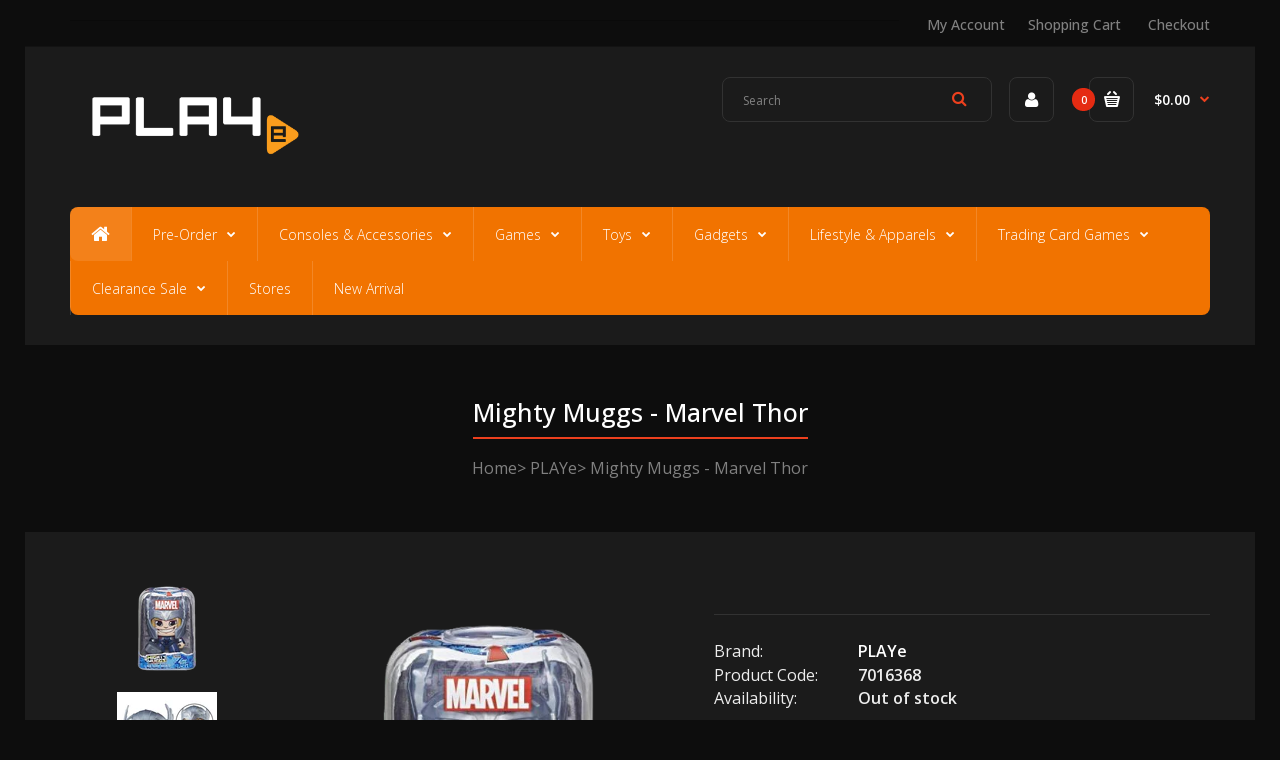

--- FILE ---
content_type: text/html; charset=utf-8
request_url: https://play-e.com/products/mighty-muggs-marvel-thor-1
body_size: 18690
content:
<!DOCTYPE html>
<!--[if IE 7]><html lang="en" class="ie7 responsive"><![endif]-->
<!--[if IE 8]><html lang="en" class="ie8 responsive"><![endif]-->
<!--[if IE 9]><html lang="en" class="ie9 responsive"><![endif]-->
<!--[if !IE]><!--><html lang="en" class="responsive"><!--<![endif]-->
<head>
  <meta charset="utf-8" />
  <meta name="google-site-verification" content="BbpH71wCoh7Fq_Co11yIhH5c6LS8ydeBQYPsaYMT8sg" />
  <!--[if IE]><meta http-equiv='X-UA-Compatible' content='IE=edge,chrome=1' /><![endif]--><meta name="viewport" content="width=device-width, initial-scale=1, minimum-scale=1, maximum-scale=1" /><link rel="canonical" href="https://play-e.com/products/mighty-muggs-marvel-thor-1" /><link rel="shortcut icon" href="//play-e.com/cdn/shop/t/11/assets/favicon.png?v=17897700770729625981502331182" type="image/x-icon" /><meta name="description" content="This Thor Mighty Muggs figure features a push-and-turn mechanism so that when kids and fans continue pressing the button, they’ll send the Asgardian’s head spinning!   Officially licensed and authentic Marvel merchandise  3 different Thor facial expressions 3.75-inch collectible figure  Classic Thor character designn P" /><title>Mighty Muggs - Marvel Thor | PLAYe</title><meta property="og:image" content="http://play-e.com/cdn/shop/files/Black_Green_Background_20_b3c84ba1-e1ff-46ef-a3ca-e7d87ca47908-removebg-preview_grande.png?v=1716790838" />
  <meta property="og:image:secure_url" content="https://play-e.com/cdn/shop/files/Black_Green_Background_20_b3c84ba1-e1ff-46ef-a3ca-e7d87ca47908-removebg-preview_grande.png?v=1716790838" />
<link href="//fonts.googleapis.com/css?family=Open+Sans:300italic,400italic,500italic,600italic,700italic,800italic,100,200,300,400,500,600,700,800&subset=cyrillic-ext,greek-ext,latin,latin-ext,cyrillic,greek,vietnamese" rel='stylesheet' type='text/css' />
  <link href="//play-e.com/cdn/shop/t/11/assets/rt.application.scss.css?v=182143684002011164651696814735" rel="stylesheet" type="text/css" media="all" />
  <link href="//play-e.com/cdn/shop/t/11/assets/rt.custom.scss.css?v=48265266719739717601696814735" rel="stylesheet" type="text/css" media="all" />
  <link href="//play-e.com/cdn/shop/t/11/assets/custom_code.scss.css?v=164742041821011421051502351292" rel="stylesheet" type="text/css" media="all" />
  <script>
  window.sidebar = false;
  window.template = "product";
  window.rtl = false;
  window.popup_mailchimp_expire = 0;
  window.popup_mailchimp_period = 1;
  window.popup_mailchimp_delay = 200;
  window.popup_mailchimp_close = 0;
  window.products = {};
  window.product_image_zoom = 0;
  window.asset_url = "//play-e.com/cdn/shop/t/11/assets/?v=6137";
  window.swatch_color = true;
  window.swatch_size = true;
  window.shopping_cart_ajax = true;
  window.contact_map_address = "110-3575 Saint-Laurent Blvd.  Montréal, QC, Canada  H2X 2T7";
  window.money_format = "${{amount}}";
  window.show_multiple_currencies = false;window.all_results_text = "See all results";
  window.megamenu_active = false;
  window.megamenu_hover = false;
  window.megamenu_responsive = false;
  window.megamenu_responsive_design = "yes";
  window.fixed_header = "";
</script>
  <script src="//play-e.com/cdn/shop/t/11/assets/jquery-2.1.4.min.js?v=146653844047132007351502097947" type="text/javascript"></script>
  <script>window.performance && window.performance.mark && window.performance.mark('shopify.content_for_header.start');</script><meta id="shopify-digital-wallet" name="shopify-digital-wallet" content="/17643741/digital_wallets/dialog">
<meta name="shopify-checkout-api-token" content="41c88694db7c21940d11a2b545e498bd">
<meta id="in-context-paypal-metadata" data-shop-id="17643741" data-venmo-supported="false" data-environment="production" data-locale="en_US" data-paypal-v4="true" data-currency="SGD">
<link rel="alternate" type="application/json+oembed" href="https://play-e.com/products/mighty-muggs-marvel-thor-1.oembed">
<script async="async" src="/checkouts/internal/preloads.js?locale=en-SG"></script>
<script id="shopify-features" type="application/json">{"accessToken":"41c88694db7c21940d11a2b545e498bd","betas":["rich-media-storefront-analytics"],"domain":"play-e.com","predictiveSearch":true,"shopId":17643741,"locale":"en"}</script>
<script>var Shopify = Shopify || {};
Shopify.shop = "playedev.myshopify.com";
Shopify.locale = "en";
Shopify.currency = {"active":"SGD","rate":"1.0"};
Shopify.country = "SG";
Shopify.theme = {"name":"Fastor Games3","id":177146190,"schema_name":null,"schema_version":null,"theme_store_id":null,"role":"main"};
Shopify.theme.handle = "null";
Shopify.theme.style = {"id":null,"handle":null};
Shopify.cdnHost = "play-e.com/cdn";
Shopify.routes = Shopify.routes || {};
Shopify.routes.root = "/";</script>
<script type="module">!function(o){(o.Shopify=o.Shopify||{}).modules=!0}(window);</script>
<script>!function(o){function n(){var o=[];function n(){o.push(Array.prototype.slice.apply(arguments))}return n.q=o,n}var t=o.Shopify=o.Shopify||{};t.loadFeatures=n(),t.autoloadFeatures=n()}(window);</script>
<script id="shop-js-analytics" type="application/json">{"pageType":"product"}</script>
<script defer="defer" async type="module" src="//play-e.com/cdn/shopifycloud/shop-js/modules/v2/client.init-shop-cart-sync_BN7fPSNr.en.esm.js"></script>
<script defer="defer" async type="module" src="//play-e.com/cdn/shopifycloud/shop-js/modules/v2/chunk.common_Cbph3Kss.esm.js"></script>
<script defer="defer" async type="module" src="//play-e.com/cdn/shopifycloud/shop-js/modules/v2/chunk.modal_DKumMAJ1.esm.js"></script>
<script type="module">
  await import("//play-e.com/cdn/shopifycloud/shop-js/modules/v2/client.init-shop-cart-sync_BN7fPSNr.en.esm.js");
await import("//play-e.com/cdn/shopifycloud/shop-js/modules/v2/chunk.common_Cbph3Kss.esm.js");
await import("//play-e.com/cdn/shopifycloud/shop-js/modules/v2/chunk.modal_DKumMAJ1.esm.js");

  window.Shopify.SignInWithShop?.initShopCartSync?.({"fedCMEnabled":true,"windoidEnabled":true});

</script>
<script>(function() {
  var isLoaded = false;
  function asyncLoad() {
    if (isLoaded) return;
    isLoaded = true;
    var urls = ["https:\/\/cdn.tabarn.app\/cdn\/automatic-discount\/automatic-discount-v2.min.js?shop=playedev.myshopify.com","https:\/\/cdn.hextom.com\/js\/quickannouncementbar.js?shop=playedev.myshopify.com"];
    for (var i = 0; i < urls.length; i++) {
      var s = document.createElement('script');
      s.type = 'text/javascript';
      s.async = true;
      s.src = urls[i];
      var x = document.getElementsByTagName('script')[0];
      x.parentNode.insertBefore(s, x);
    }
  };
  if(window.attachEvent) {
    window.attachEvent('onload', asyncLoad);
  } else {
    window.addEventListener('load', asyncLoad, false);
  }
})();</script>
<script id="__st">var __st={"a":17643741,"offset":28800,"reqid":"cef27b01-dcb6-4761-815a-775b5c21301b-1769821080","pageurl":"play-e.com\/products\/mighty-muggs-marvel-thor-1","u":"0740342befb8","p":"product","rtyp":"product","rid":1843506839595};</script>
<script>window.ShopifyPaypalV4VisibilityTracking = true;</script>
<script id="captcha-bootstrap">!function(){'use strict';const t='contact',e='account',n='new_comment',o=[[t,t],['blogs',n],['comments',n],[t,'customer']],c=[[e,'customer_login'],[e,'guest_login'],[e,'recover_customer_password'],[e,'create_customer']],r=t=>t.map((([t,e])=>`form[action*='/${t}']:not([data-nocaptcha='true']) input[name='form_type'][value='${e}']`)).join(','),a=t=>()=>t?[...document.querySelectorAll(t)].map((t=>t.form)):[];function s(){const t=[...o],e=r(t);return a(e)}const i='password',u='form_key',d=['recaptcha-v3-token','g-recaptcha-response','h-captcha-response',i],f=()=>{try{return window.sessionStorage}catch{return}},m='__shopify_v',_=t=>t.elements[u];function p(t,e,n=!1){try{const o=window.sessionStorage,c=JSON.parse(o.getItem(e)),{data:r}=function(t){const{data:e,action:n}=t;return t[m]||n?{data:e,action:n}:{data:t,action:n}}(c);for(const[e,n]of Object.entries(r))t.elements[e]&&(t.elements[e].value=n);n&&o.removeItem(e)}catch(o){console.error('form repopulation failed',{error:o})}}const l='form_type',E='cptcha';function T(t){t.dataset[E]=!0}const w=window,h=w.document,L='Shopify',v='ce_forms',y='captcha';let A=!1;((t,e)=>{const n=(g='f06e6c50-85a8-45c8-87d0-21a2b65856fe',I='https://cdn.shopify.com/shopifycloud/storefront-forms-hcaptcha/ce_storefront_forms_captcha_hcaptcha.v1.5.2.iife.js',D={infoText:'Protected by hCaptcha',privacyText:'Privacy',termsText:'Terms'},(t,e,n)=>{const o=w[L][v],c=o.bindForm;if(c)return c(t,g,e,D).then(n);var r;o.q.push([[t,g,e,D],n]),r=I,A||(h.body.append(Object.assign(h.createElement('script'),{id:'captcha-provider',async:!0,src:r})),A=!0)});var g,I,D;w[L]=w[L]||{},w[L][v]=w[L][v]||{},w[L][v].q=[],w[L][y]=w[L][y]||{},w[L][y].protect=function(t,e){n(t,void 0,e),T(t)},Object.freeze(w[L][y]),function(t,e,n,w,h,L){const[v,y,A,g]=function(t,e,n){const i=e?o:[],u=t?c:[],d=[...i,...u],f=r(d),m=r(i),_=r(d.filter((([t,e])=>n.includes(e))));return[a(f),a(m),a(_),s()]}(w,h,L),I=t=>{const e=t.target;return e instanceof HTMLFormElement?e:e&&e.form},D=t=>v().includes(t);t.addEventListener('submit',(t=>{const e=I(t);if(!e)return;const n=D(e)&&!e.dataset.hcaptchaBound&&!e.dataset.recaptchaBound,o=_(e),c=g().includes(e)&&(!o||!o.value);(n||c)&&t.preventDefault(),c&&!n&&(function(t){try{if(!f())return;!function(t){const e=f();if(!e)return;const n=_(t);if(!n)return;const o=n.value;o&&e.removeItem(o)}(t);const e=Array.from(Array(32),(()=>Math.random().toString(36)[2])).join('');!function(t,e){_(t)||t.append(Object.assign(document.createElement('input'),{type:'hidden',name:u})),t.elements[u].value=e}(t,e),function(t,e){const n=f();if(!n)return;const o=[...t.querySelectorAll(`input[type='${i}']`)].map((({name:t})=>t)),c=[...d,...o],r={};for(const[a,s]of new FormData(t).entries())c.includes(a)||(r[a]=s);n.setItem(e,JSON.stringify({[m]:1,action:t.action,data:r}))}(t,e)}catch(e){console.error('failed to persist form',e)}}(e),e.submit())}));const S=(t,e)=>{t&&!t.dataset[E]&&(n(t,e.some((e=>e===t))),T(t))};for(const o of['focusin','change'])t.addEventListener(o,(t=>{const e=I(t);D(e)&&S(e,y())}));const B=e.get('form_key'),M=e.get(l),P=B&&M;t.addEventListener('DOMContentLoaded',(()=>{const t=y();if(P)for(const e of t)e.elements[l].value===M&&p(e,B);[...new Set([...A(),...v().filter((t=>'true'===t.dataset.shopifyCaptcha))])].forEach((e=>S(e,t)))}))}(h,new URLSearchParams(w.location.search),n,t,e,['guest_login'])})(!0,!0)}();</script>
<script integrity="sha256-4kQ18oKyAcykRKYeNunJcIwy7WH5gtpwJnB7kiuLZ1E=" data-source-attribution="shopify.loadfeatures" defer="defer" src="//play-e.com/cdn/shopifycloud/storefront/assets/storefront/load_feature-a0a9edcb.js" crossorigin="anonymous"></script>
<script data-source-attribution="shopify.dynamic_checkout.dynamic.init">var Shopify=Shopify||{};Shopify.PaymentButton=Shopify.PaymentButton||{isStorefrontPortableWallets:!0,init:function(){window.Shopify.PaymentButton.init=function(){};var t=document.createElement("script");t.src="https://play-e.com/cdn/shopifycloud/portable-wallets/latest/portable-wallets.en.js",t.type="module",document.head.appendChild(t)}};
</script>
<script data-source-attribution="shopify.dynamic_checkout.buyer_consent">
  function portableWalletsHideBuyerConsent(e){var t=document.getElementById("shopify-buyer-consent"),n=document.getElementById("shopify-subscription-policy-button");t&&n&&(t.classList.add("hidden"),t.setAttribute("aria-hidden","true"),n.removeEventListener("click",e))}function portableWalletsShowBuyerConsent(e){var t=document.getElementById("shopify-buyer-consent"),n=document.getElementById("shopify-subscription-policy-button");t&&n&&(t.classList.remove("hidden"),t.removeAttribute("aria-hidden"),n.addEventListener("click",e))}window.Shopify?.PaymentButton&&(window.Shopify.PaymentButton.hideBuyerConsent=portableWalletsHideBuyerConsent,window.Shopify.PaymentButton.showBuyerConsent=portableWalletsShowBuyerConsent);
</script>
<script data-source-attribution="shopify.dynamic_checkout.cart.bootstrap">document.addEventListener("DOMContentLoaded",(function(){function t(){return document.querySelector("shopify-accelerated-checkout-cart, shopify-accelerated-checkout")}if(t())Shopify.PaymentButton.init();else{new MutationObserver((function(e,n){t()&&(Shopify.PaymentButton.init(),n.disconnect())})).observe(document.body,{childList:!0,subtree:!0})}}));
</script>
<link id="shopify-accelerated-checkout-styles" rel="stylesheet" media="screen" href="https://play-e.com/cdn/shopifycloud/portable-wallets/latest/accelerated-checkout-backwards-compat.css" crossorigin="anonymous">
<style id="shopify-accelerated-checkout-cart">
        #shopify-buyer-consent {
  margin-top: 1em;
  display: inline-block;
  width: 100%;
}

#shopify-buyer-consent.hidden {
  display: none;
}

#shopify-subscription-policy-button {
  background: none;
  border: none;
  padding: 0;
  text-decoration: underline;
  font-size: inherit;
  cursor: pointer;
}

#shopify-subscription-policy-button::before {
  box-shadow: none;
}

      </style>

<script>window.performance && window.performance.mark && window.performance.mark('shopify.content_for_header.end');</script>
<!-- Hits Analytics tracking code -->

  

<!-- end of Hits Analytics code -->

 <!-- BEGIN app block: shopify://apps/minmaxify-order-limits/blocks/app-embed-block/3acfba32-89f3-4377-ae20-cbb9abc48475 --><script type="text/javascript" src="https://limits.minmaxify.com/playedev.myshopify.com?v=120&r=20240810003454"></script>

<!-- END app block --><link href="https://monorail-edge.shopifysvc.com" rel="dns-prefetch">
<script>(function(){if ("sendBeacon" in navigator && "performance" in window) {try {var session_token_from_headers = performance.getEntriesByType('navigation')[0].serverTiming.find(x => x.name == '_s').description;} catch {var session_token_from_headers = undefined;}var session_cookie_matches = document.cookie.match(/_shopify_s=([^;]*)/);var session_token_from_cookie = session_cookie_matches && session_cookie_matches.length === 2 ? session_cookie_matches[1] : "";var session_token = session_token_from_headers || session_token_from_cookie || "";function handle_abandonment_event(e) {var entries = performance.getEntries().filter(function(entry) {return /monorail-edge.shopifysvc.com/.test(entry.name);});if (!window.abandonment_tracked && entries.length === 0) {window.abandonment_tracked = true;var currentMs = Date.now();var navigation_start = performance.timing.navigationStart;var payload = {shop_id: 17643741,url: window.location.href,navigation_start,duration: currentMs - navigation_start,session_token,page_type: "product"};window.navigator.sendBeacon("https://monorail-edge.shopifysvc.com/v1/produce", JSON.stringify({schema_id: "online_store_buyer_site_abandonment/1.1",payload: payload,metadata: {event_created_at_ms: currentMs,event_sent_at_ms: currentMs}}));}}window.addEventListener('pagehide', handle_abandonment_event);}}());</script>
<script id="web-pixels-manager-setup">(function e(e,d,r,n,o){if(void 0===o&&(o={}),!Boolean(null===(a=null===(i=window.Shopify)||void 0===i?void 0:i.analytics)||void 0===a?void 0:a.replayQueue)){var i,a;window.Shopify=window.Shopify||{};var t=window.Shopify;t.analytics=t.analytics||{};var s=t.analytics;s.replayQueue=[],s.publish=function(e,d,r){return s.replayQueue.push([e,d,r]),!0};try{self.performance.mark("wpm:start")}catch(e){}var l=function(){var e={modern:/Edge?\/(1{2}[4-9]|1[2-9]\d|[2-9]\d{2}|\d{4,})\.\d+(\.\d+|)|Firefox\/(1{2}[4-9]|1[2-9]\d|[2-9]\d{2}|\d{4,})\.\d+(\.\d+|)|Chrom(ium|e)\/(9{2}|\d{3,})\.\d+(\.\d+|)|(Maci|X1{2}).+ Version\/(15\.\d+|(1[6-9]|[2-9]\d|\d{3,})\.\d+)([,.]\d+|)( \(\w+\)|)( Mobile\/\w+|) Safari\/|Chrome.+OPR\/(9{2}|\d{3,})\.\d+\.\d+|(CPU[ +]OS|iPhone[ +]OS|CPU[ +]iPhone|CPU IPhone OS|CPU iPad OS)[ +]+(15[._]\d+|(1[6-9]|[2-9]\d|\d{3,})[._]\d+)([._]\d+|)|Android:?[ /-](13[3-9]|1[4-9]\d|[2-9]\d{2}|\d{4,})(\.\d+|)(\.\d+|)|Android.+Firefox\/(13[5-9]|1[4-9]\d|[2-9]\d{2}|\d{4,})\.\d+(\.\d+|)|Android.+Chrom(ium|e)\/(13[3-9]|1[4-9]\d|[2-9]\d{2}|\d{4,})\.\d+(\.\d+|)|SamsungBrowser\/([2-9]\d|\d{3,})\.\d+/,legacy:/Edge?\/(1[6-9]|[2-9]\d|\d{3,})\.\d+(\.\d+|)|Firefox\/(5[4-9]|[6-9]\d|\d{3,})\.\d+(\.\d+|)|Chrom(ium|e)\/(5[1-9]|[6-9]\d|\d{3,})\.\d+(\.\d+|)([\d.]+$|.*Safari\/(?![\d.]+ Edge\/[\d.]+$))|(Maci|X1{2}).+ Version\/(10\.\d+|(1[1-9]|[2-9]\d|\d{3,})\.\d+)([,.]\d+|)( \(\w+\)|)( Mobile\/\w+|) Safari\/|Chrome.+OPR\/(3[89]|[4-9]\d|\d{3,})\.\d+\.\d+|(CPU[ +]OS|iPhone[ +]OS|CPU[ +]iPhone|CPU IPhone OS|CPU iPad OS)[ +]+(10[._]\d+|(1[1-9]|[2-9]\d|\d{3,})[._]\d+)([._]\d+|)|Android:?[ /-](13[3-9]|1[4-9]\d|[2-9]\d{2}|\d{4,})(\.\d+|)(\.\d+|)|Mobile Safari.+OPR\/([89]\d|\d{3,})\.\d+\.\d+|Android.+Firefox\/(13[5-9]|1[4-9]\d|[2-9]\d{2}|\d{4,})\.\d+(\.\d+|)|Android.+Chrom(ium|e)\/(13[3-9]|1[4-9]\d|[2-9]\d{2}|\d{4,})\.\d+(\.\d+|)|Android.+(UC? ?Browser|UCWEB|U3)[ /]?(15\.([5-9]|\d{2,})|(1[6-9]|[2-9]\d|\d{3,})\.\d+)\.\d+|SamsungBrowser\/(5\.\d+|([6-9]|\d{2,})\.\d+)|Android.+MQ{2}Browser\/(14(\.(9|\d{2,})|)|(1[5-9]|[2-9]\d|\d{3,})(\.\d+|))(\.\d+|)|K[Aa][Ii]OS\/(3\.\d+|([4-9]|\d{2,})\.\d+)(\.\d+|)/},d=e.modern,r=e.legacy,n=navigator.userAgent;return n.match(d)?"modern":n.match(r)?"legacy":"unknown"}(),u="modern"===l?"modern":"legacy",c=(null!=n?n:{modern:"",legacy:""})[u],f=function(e){return[e.baseUrl,"/wpm","/b",e.hashVersion,"modern"===e.buildTarget?"m":"l",".js"].join("")}({baseUrl:d,hashVersion:r,buildTarget:u}),m=function(e){var d=e.version,r=e.bundleTarget,n=e.surface,o=e.pageUrl,i=e.monorailEndpoint;return{emit:function(e){var a=e.status,t=e.errorMsg,s=(new Date).getTime(),l=JSON.stringify({metadata:{event_sent_at_ms:s},events:[{schema_id:"web_pixels_manager_load/3.1",payload:{version:d,bundle_target:r,page_url:o,status:a,surface:n,error_msg:t},metadata:{event_created_at_ms:s}}]});if(!i)return console&&console.warn&&console.warn("[Web Pixels Manager] No Monorail endpoint provided, skipping logging."),!1;try{return self.navigator.sendBeacon.bind(self.navigator)(i,l)}catch(e){}var u=new XMLHttpRequest;try{return u.open("POST",i,!0),u.setRequestHeader("Content-Type","text/plain"),u.send(l),!0}catch(e){return console&&console.warn&&console.warn("[Web Pixels Manager] Got an unhandled error while logging to Monorail."),!1}}}}({version:r,bundleTarget:l,surface:e.surface,pageUrl:self.location.href,monorailEndpoint:e.monorailEndpoint});try{o.browserTarget=l,function(e){var d=e.src,r=e.async,n=void 0===r||r,o=e.onload,i=e.onerror,a=e.sri,t=e.scriptDataAttributes,s=void 0===t?{}:t,l=document.createElement("script"),u=document.querySelector("head"),c=document.querySelector("body");if(l.async=n,l.src=d,a&&(l.integrity=a,l.crossOrigin="anonymous"),s)for(var f in s)if(Object.prototype.hasOwnProperty.call(s,f))try{l.dataset[f]=s[f]}catch(e){}if(o&&l.addEventListener("load",o),i&&l.addEventListener("error",i),u)u.appendChild(l);else{if(!c)throw new Error("Did not find a head or body element to append the script");c.appendChild(l)}}({src:f,async:!0,onload:function(){if(!function(){var e,d;return Boolean(null===(d=null===(e=window.Shopify)||void 0===e?void 0:e.analytics)||void 0===d?void 0:d.initialized)}()){var d=window.webPixelsManager.init(e)||void 0;if(d){var r=window.Shopify.analytics;r.replayQueue.forEach((function(e){var r=e[0],n=e[1],o=e[2];d.publishCustomEvent(r,n,o)})),r.replayQueue=[],r.publish=d.publishCustomEvent,r.visitor=d.visitor,r.initialized=!0}}},onerror:function(){return m.emit({status:"failed",errorMsg:"".concat(f," has failed to load")})},sri:function(e){var d=/^sha384-[A-Za-z0-9+/=]+$/;return"string"==typeof e&&d.test(e)}(c)?c:"",scriptDataAttributes:o}),m.emit({status:"loading"})}catch(e){m.emit({status:"failed",errorMsg:(null==e?void 0:e.message)||"Unknown error"})}}})({shopId: 17643741,storefrontBaseUrl: "https://play-e.com",extensionsBaseUrl: "https://extensions.shopifycdn.com/cdn/shopifycloud/web-pixels-manager",monorailEndpoint: "https://monorail-edge.shopifysvc.com/unstable/produce_batch",surface: "storefront-renderer",enabledBetaFlags: ["2dca8a86"],webPixelsConfigList: [{"id":"288227371","configuration":"{\"config\":\"{\\\"google_tag_ids\\\":[\\\"G-4KN0DGWNJY\\\",\\\"AW-413758908\\\"],\\\"gtag_events\\\":[{\\\"type\\\":\\\"search\\\",\\\"action_label\\\":[\\\"G-4KN0DGWNJY\\\",\\\"AW-413758908\\\/YqQcCL2427AaELzrpcUB\\\"]},{\\\"type\\\":\\\"begin_checkout\\\",\\\"action_label\\\":[\\\"G-4KN0DGWNJY\\\",\\\"AW-413758908\\\/Fb3RCP-y27AaELzrpcUB\\\"]},{\\\"type\\\":\\\"view_item\\\",\\\"action_label\\\":[\\\"G-4KN0DGWNJY\\\",\\\"AW-413758908\\\/5nFaCLq427AaELzrpcUB\\\"]},{\\\"type\\\":\\\"purchase\\\",\\\"action_label\\\":[\\\"G-4KN0DGWNJY\\\",\\\"AW-413758908\\\/xb8ACPyy27AaELzrpcUB\\\"]},{\\\"type\\\":\\\"page_view\\\",\\\"action_label\\\":[\\\"G-4KN0DGWNJY\\\",\\\"AW-413758908\\\/LlF0CIWz27AaELzrpcUB\\\"]},{\\\"type\\\":\\\"add_payment_info\\\",\\\"action_label\\\":[\\\"G-4KN0DGWNJY\\\",\\\"AW-413758908\\\/KudTCMC427AaELzrpcUB\\\"]},{\\\"type\\\":\\\"add_to_cart\\\",\\\"action_label\\\":[\\\"G-4KN0DGWNJY\\\",\\\"AW-413758908\\\/3hiECIKz27AaELzrpcUB\\\"]}],\\\"enable_monitoring_mode\\\":false}\"}","eventPayloadVersion":"v1","runtimeContext":"OPEN","scriptVersion":"b2a88bafab3e21179ed38636efcd8a93","type":"APP","apiClientId":1780363,"privacyPurposes":[],"dataSharingAdjustments":{"protectedCustomerApprovalScopes":["read_customer_address","read_customer_email","read_customer_name","read_customer_personal_data","read_customer_phone"]}},{"id":"69074987","eventPayloadVersion":"v1","runtimeContext":"LAX","scriptVersion":"1","type":"CUSTOM","privacyPurposes":["ANALYTICS"],"name":"Google Analytics tag (migrated)"},{"id":"shopify-app-pixel","configuration":"{}","eventPayloadVersion":"v1","runtimeContext":"STRICT","scriptVersion":"0450","apiClientId":"shopify-pixel","type":"APP","privacyPurposes":["ANALYTICS","MARKETING"]},{"id":"shopify-custom-pixel","eventPayloadVersion":"v1","runtimeContext":"LAX","scriptVersion":"0450","apiClientId":"shopify-pixel","type":"CUSTOM","privacyPurposes":["ANALYTICS","MARKETING"]}],isMerchantRequest: false,initData: {"shop":{"name":"PLAYe","paymentSettings":{"currencyCode":"SGD"},"myshopifyDomain":"playedev.myshopify.com","countryCode":"SG","storefrontUrl":"https:\/\/play-e.com"},"customer":null,"cart":null,"checkout":null,"productVariants":[{"price":{"amount":19.9,"currencyCode":"SGD"},"product":{"title":"Mighty Muggs - Marvel Thor","vendor":"PLAYe","id":"1843506839595","untranslatedTitle":"Mighty Muggs - Marvel Thor","url":"\/products\/mighty-muggs-marvel-thor-1","type":"Toys"},"id":"16824739954731","image":{"src":"\/\/play-e.com\/cdn\/shop\/files\/Black_Green_Background_20_b3c84ba1-e1ff-46ef-a3ca-e7d87ca47908-removebg-preview.png?v=1716790838"},"sku":"7016368","title":"Default Title","untranslatedTitle":"Default Title"}],"purchasingCompany":null},},"https://play-e.com/cdn","1d2a099fw23dfb22ep557258f5m7a2edbae",{"modern":"","legacy":""},{"shopId":"17643741","storefrontBaseUrl":"https:\/\/play-e.com","extensionBaseUrl":"https:\/\/extensions.shopifycdn.com\/cdn\/shopifycloud\/web-pixels-manager","surface":"storefront-renderer","enabledBetaFlags":"[\"2dca8a86\"]","isMerchantRequest":"false","hashVersion":"1d2a099fw23dfb22ep557258f5m7a2edbae","publish":"custom","events":"[[\"page_viewed\",{}],[\"product_viewed\",{\"productVariant\":{\"price\":{\"amount\":19.9,\"currencyCode\":\"SGD\"},\"product\":{\"title\":\"Mighty Muggs - Marvel Thor\",\"vendor\":\"PLAYe\",\"id\":\"1843506839595\",\"untranslatedTitle\":\"Mighty Muggs - Marvel Thor\",\"url\":\"\/products\/mighty-muggs-marvel-thor-1\",\"type\":\"Toys\"},\"id\":\"16824739954731\",\"image\":{\"src\":\"\/\/play-e.com\/cdn\/shop\/files\/Black_Green_Background_20_b3c84ba1-e1ff-46ef-a3ca-e7d87ca47908-removebg-preview.png?v=1716790838\"},\"sku\":\"7016368\",\"title\":\"Default Title\",\"untranslatedTitle\":\"Default Title\"}}]]"});</script><script>
  window.ShopifyAnalytics = window.ShopifyAnalytics || {};
  window.ShopifyAnalytics.meta = window.ShopifyAnalytics.meta || {};
  window.ShopifyAnalytics.meta.currency = 'SGD';
  var meta = {"product":{"id":1843506839595,"gid":"gid:\/\/shopify\/Product\/1843506839595","vendor":"PLAYe","type":"Toys","handle":"mighty-muggs-marvel-thor-1","variants":[{"id":16824739954731,"price":1990,"name":"Mighty Muggs - Marvel Thor","public_title":null,"sku":"7016368"}],"remote":false},"page":{"pageType":"product","resourceType":"product","resourceId":1843506839595,"requestId":"cef27b01-dcb6-4761-815a-775b5c21301b-1769821080"}};
  for (var attr in meta) {
    window.ShopifyAnalytics.meta[attr] = meta[attr];
  }
</script>
<script class="analytics">
  (function () {
    var customDocumentWrite = function(content) {
      var jquery = null;

      if (window.jQuery) {
        jquery = window.jQuery;
      } else if (window.Checkout && window.Checkout.$) {
        jquery = window.Checkout.$;
      }

      if (jquery) {
        jquery('body').append(content);
      }
    };

    var hasLoggedConversion = function(token) {
      if (token) {
        return document.cookie.indexOf('loggedConversion=' + token) !== -1;
      }
      return false;
    }

    var setCookieIfConversion = function(token) {
      if (token) {
        var twoMonthsFromNow = new Date(Date.now());
        twoMonthsFromNow.setMonth(twoMonthsFromNow.getMonth() + 2);

        document.cookie = 'loggedConversion=' + token + '; expires=' + twoMonthsFromNow;
      }
    }

    var trekkie = window.ShopifyAnalytics.lib = window.trekkie = window.trekkie || [];
    if (trekkie.integrations) {
      return;
    }
    trekkie.methods = [
      'identify',
      'page',
      'ready',
      'track',
      'trackForm',
      'trackLink'
    ];
    trekkie.factory = function(method) {
      return function() {
        var args = Array.prototype.slice.call(arguments);
        args.unshift(method);
        trekkie.push(args);
        return trekkie;
      };
    };
    for (var i = 0; i < trekkie.methods.length; i++) {
      var key = trekkie.methods[i];
      trekkie[key] = trekkie.factory(key);
    }
    trekkie.load = function(config) {
      trekkie.config = config || {};
      trekkie.config.initialDocumentCookie = document.cookie;
      var first = document.getElementsByTagName('script')[0];
      var script = document.createElement('script');
      script.type = 'text/javascript';
      script.onerror = function(e) {
        var scriptFallback = document.createElement('script');
        scriptFallback.type = 'text/javascript';
        scriptFallback.onerror = function(error) {
                var Monorail = {
      produce: function produce(monorailDomain, schemaId, payload) {
        var currentMs = new Date().getTime();
        var event = {
          schema_id: schemaId,
          payload: payload,
          metadata: {
            event_created_at_ms: currentMs,
            event_sent_at_ms: currentMs
          }
        };
        return Monorail.sendRequest("https://" + monorailDomain + "/v1/produce", JSON.stringify(event));
      },
      sendRequest: function sendRequest(endpointUrl, payload) {
        // Try the sendBeacon API
        if (window && window.navigator && typeof window.navigator.sendBeacon === 'function' && typeof window.Blob === 'function' && !Monorail.isIos12()) {
          var blobData = new window.Blob([payload], {
            type: 'text/plain'
          });

          if (window.navigator.sendBeacon(endpointUrl, blobData)) {
            return true;
          } // sendBeacon was not successful

        } // XHR beacon

        var xhr = new XMLHttpRequest();

        try {
          xhr.open('POST', endpointUrl);
          xhr.setRequestHeader('Content-Type', 'text/plain');
          xhr.send(payload);
        } catch (e) {
          console.log(e);
        }

        return false;
      },
      isIos12: function isIos12() {
        return window.navigator.userAgent.lastIndexOf('iPhone; CPU iPhone OS 12_') !== -1 || window.navigator.userAgent.lastIndexOf('iPad; CPU OS 12_') !== -1;
      }
    };
    Monorail.produce('monorail-edge.shopifysvc.com',
      'trekkie_storefront_load_errors/1.1',
      {shop_id: 17643741,
      theme_id: 177146190,
      app_name: "storefront",
      context_url: window.location.href,
      source_url: "//play-e.com/cdn/s/trekkie.storefront.c59ea00e0474b293ae6629561379568a2d7c4bba.min.js"});

        };
        scriptFallback.async = true;
        scriptFallback.src = '//play-e.com/cdn/s/trekkie.storefront.c59ea00e0474b293ae6629561379568a2d7c4bba.min.js';
        first.parentNode.insertBefore(scriptFallback, first);
      };
      script.async = true;
      script.src = '//play-e.com/cdn/s/trekkie.storefront.c59ea00e0474b293ae6629561379568a2d7c4bba.min.js';
      first.parentNode.insertBefore(script, first);
    };
    trekkie.load(
      {"Trekkie":{"appName":"storefront","development":false,"defaultAttributes":{"shopId":17643741,"isMerchantRequest":null,"themeId":177146190,"themeCityHash":"18444528561211518635","contentLanguage":"en","currency":"SGD","eventMetadataId":"33abe081-0dbd-471d-8af6-bf2b8e5ef21f"},"isServerSideCookieWritingEnabled":true,"monorailRegion":"shop_domain","enabledBetaFlags":["65f19447","b5387b81"]},"Session Attribution":{},"S2S":{"facebookCapiEnabled":false,"source":"trekkie-storefront-renderer","apiClientId":580111}}
    );

    var loaded = false;
    trekkie.ready(function() {
      if (loaded) return;
      loaded = true;

      window.ShopifyAnalytics.lib = window.trekkie;

      var originalDocumentWrite = document.write;
      document.write = customDocumentWrite;
      try { window.ShopifyAnalytics.merchantGoogleAnalytics.call(this); } catch(error) {};
      document.write = originalDocumentWrite;

      window.ShopifyAnalytics.lib.page(null,{"pageType":"product","resourceType":"product","resourceId":1843506839595,"requestId":"cef27b01-dcb6-4761-815a-775b5c21301b-1769821080","shopifyEmitted":true});

      var match = window.location.pathname.match(/checkouts\/(.+)\/(thank_you|post_purchase)/)
      var token = match? match[1]: undefined;
      if (!hasLoggedConversion(token)) {
        setCookieIfConversion(token);
        window.ShopifyAnalytics.lib.track("Viewed Product",{"currency":"SGD","variantId":16824739954731,"productId":1843506839595,"productGid":"gid:\/\/shopify\/Product\/1843506839595","name":"Mighty Muggs - Marvel Thor","price":"19.90","sku":"7016368","brand":"PLAYe","variant":null,"category":"Toys","nonInteraction":true,"remote":false},undefined,undefined,{"shopifyEmitted":true});
      window.ShopifyAnalytics.lib.track("monorail:\/\/trekkie_storefront_viewed_product\/1.1",{"currency":"SGD","variantId":16824739954731,"productId":1843506839595,"productGid":"gid:\/\/shopify\/Product\/1843506839595","name":"Mighty Muggs - Marvel Thor","price":"19.90","sku":"7016368","brand":"PLAYe","variant":null,"category":"Toys","nonInteraction":true,"remote":false,"referer":"https:\/\/play-e.com\/products\/mighty-muggs-marvel-thor-1"});
      }
    });


        var eventsListenerScript = document.createElement('script');
        eventsListenerScript.async = true;
        eventsListenerScript.src = "//play-e.com/cdn/shopifycloud/storefront/assets/shop_events_listener-3da45d37.js";
        document.getElementsByTagName('head')[0].appendChild(eventsListenerScript);

})();</script>
  <script>
  if (!window.ga || (window.ga && typeof window.ga !== 'function')) {
    window.ga = function ga() {
      (window.ga.q = window.ga.q || []).push(arguments);
      if (window.Shopify && window.Shopify.analytics && typeof window.Shopify.analytics.publish === 'function') {
        window.Shopify.analytics.publish("ga_stub_called", {}, {sendTo: "google_osp_migration"});
      }
      console.error("Shopify's Google Analytics stub called with:", Array.from(arguments), "\nSee https://help.shopify.com/manual/promoting-marketing/pixels/pixel-migration#google for more information.");
    };
    if (window.Shopify && window.Shopify.analytics && typeof window.Shopify.analytics.publish === 'function') {
      window.Shopify.analytics.publish("ga_stub_initialized", {}, {sendTo: "google_osp_migration"});
    }
  }
</script>
<script
  defer
  src="https://play-e.com/cdn/shopifycloud/perf-kit/shopify-perf-kit-3.1.0.min.js"
  data-application="storefront-renderer"
  data-shop-id="17643741"
  data-render-region="gcp-us-central1"
  data-page-type="product"
  data-theme-instance-id="177146190"
  data-theme-name=""
  data-theme-version=""
  data-monorail-region="shop_domain"
  data-resource-timing-sampling-rate="10"
  data-shs="true"
  data-shs-beacon="true"
  data-shs-export-with-fetch="true"
  data-shs-logs-sample-rate="1"
  data-shs-beacon-endpoint="https://play-e.com/api/collect"
></script>
</head>


<body class="templateProduct body-full-width product-list-type-2 product-grid-type-8 dropdown-menu-type-2 inputs-type-3 my-account-type-3 cart-block-type-5 megamenu-type-6 search-type-4 megamenu-label-type-2 no-box-type-7 box-type-4 button-body-type-6 footer-type-3 breadcrumb-type-1 body-other body-header-type-18">
  
  <div class="fixed-body fixed-body-2">
    <div id="main" class="main-fixed2 main-fixed3 main-fixed"><header class="header-type-18">
  <div class="background-header"></div>
  <div class="slider-header">
    <!-- Top of pages -->
    <div id="top" class="full-width">
      <div class="background background-top-bar">
        <!-- Top Bar -->
        <div class="top-bar">
          <div class="container">
            <div class="left"></div>
            <div class="right">
              <!-- Links -->
              <ul class="menu"><li><a href="/account">My Account</a></li><li><a href="/cart">Shopping Cart</a></li>
                <li><a href="/checkout">Checkout</a></li>
              </ul>
            </div>
            <div class="line"><div></div></div>
          </div>
        </div>
        <div class="background-top"></div>
        <div class="background">
          <div class="shadow"></div>
          <div class="pattern">
            <div class="container">
              <div class="row">
                <!-- Header Left -->
                <div class="col-sm-3" id="header-left">
                  <!-- Logo -->
                  <div class="logo">
                    <a href="https://play-e.com" title="PLAYe">
                      <img src="//play-e.com/cdn/shop/t/11/assets/logo.png?v=125901391145559170351502160635" title="PLAYe" alt="PLAYe" />
                    </a>
                  </div>
                </div>
                <!-- Header Right -->
                <div class="col-sm-9 orderable" id="header-right"><div id="shopify-section-header-top-block" class="shopify-section index-section section-wrapper"><div class=" hidden-xs" data-section-id="header-top-block" data-section-type="topblock-section">
  <div class="top-block-wrapper" id="top-block-wrapper-header-top-block">
  <div class="top-block_container" id="top-block-header-top-block"></div>  
  </div> 
</div>

</div><!-- Search -->
                  <form action="/search" method="get" role="search" class="search_form">
                    <div class="button-search"></div>
                    <input type="search" name="q"  class="input-block-level search-query" id="search_query" placeholder="Search" />
                    <div id="autocomplete-results" class="autocomplete-results"></div>
                    <input type="hidden" name="type" value="product" />
                  </form><a href="/account" class="my-account"><i class="fa fa-user"></i></a><div id="cart_block" class="dropdown">
  <div class="cart-heading dropdown-toogle" data-hover="dropdown" data-toggle="dropdown" onclick="window.location.href = '/cart'">
    <i class="cart-count"><span class="total_count_ajax">0</span></i>
    <i class="cart-icon">
      <img src="//play-e.com/cdn/shop/t/11/assets/icon-cart-hover.png?v=136188610118800306251502097947" class="cart-icon-hover" alt="" />
      <img src="//play-e.com/cdn/shop/t/11/assets/icon-cart.png?v=136188610118800306251502097947" class="cart-icon-standard" alt="" />
    </i>
    <p>
      <strong id="total_price_ajax">
        <span id="total_price"><span class="money">$0.00</span></span>
      </strong>
    </p>
  </div>
  <div class="dropdown-menu" id="cart_content">
    <div id="cart_content_ajax"><div class="empty">No products in the cart.</div></div>
  </div>
</div></div>
              </div>
            </div><div class="container container-megamenu2 orderable"><!-- Menu -->
              <div  class="megamenu-background">
                <div class="">
                  <div class="overflow-megamenu container menu-one-only"><div id="shopify-section-header-menu1" class="shopify-section index-section section-wrapper hidden">
<div id="megamenu_1" 
     data-order="" 
     class="section-megamenu-content container-megamenu  container  horizontal"
     data-_megamenu_id="megamenu_1"
     data-_mmenu_sub_ct_animate_time ="300"
     data-section-id="header-menu1" data-section-type="mega-menu" 
     data-menu_width_class="col-md-12"
     >
    <div  id="megamenu-header-menu1"><div class="megaMenuToggle">
      <div class="megamenuToogle-wrapper">
        <div class="megamenuToogle-pattern">
          <div class="container">
            <div><span></span><span></span><span></span></div>
            
          </div>
        </div>
      </div>
    </div><div class="megamenu-wrapper">
      <div class="megamenu-pattern">
        <div class="container">
          <ul class="megamenu shift-down"><li class="home">
              <a href="https://play-e.com">
                <i class="fa fa-home"></i>
              </a>
            </li>
<li class=' with-sub-menu click' >
  <p class='close-menu'></p><p class='open-menu'></p>
  <a href='/collections/pre-orders' class='clearfix' >
    <span>
      <strong>Pre-Order</strong>
    </span>
  </a><div class="sub-menu " style="width:300px">
    <div class="content" ><p class="arrow"></p>
      <div class="row"><div class="col-sm-12 mobile-enabled"> 
          <div class="row">
            <div class="col-sm-12 hover-menu">
              <div class="menu">
                <ul><li>
                    <a href="/collections/pre-orders/Console" class="main-menu with-submenu">Console</a><div class="open-categories"></div><div class="close-categories"></div>
<ul><li>
    <a href="/collections/ps4-console-pre-order" class="">
      Playstation 4
    </a></li><li>
    <a href="/collections/xbox-one-console-pre-order" class="">
      XBOX ONE
    </a></li><li>
    <a href="/collections/switch-console-pre-order" class="">
      Nintendo Switch
    </a></li><li>
    <a href="/collections/pre-orders/Console" class="">
      Others
    </a></li></ul></li>
                </ul>
              </div>
            </div>
          </div>
      	</div></div><div class="border"></div><div class="row"><div class="col-sm-12 mobile-enabled"> 
          <div class="row">
            <div class="col-sm-12 hover-menu">
              <div class="menu">
                <ul><li>
                    <a href="/collections/pre-orders/Games" class="main-menu with-submenu">Games</a><div class="open-categories"></div><div class="close-categories"></div>
<ul><li>
    <a href="/collections/ps4-pre-order" class="">
      Playstation 4
    </a></li><li>
    <a href="/collections/xbox-one-1" class="">
      XBOX ONE
    </a></li><li>
    <a href="/collections/switch-pre-order" class="">
      Nintendo Switch
    </a></li><li>
    <a href="/collections/pc-pre-order" class="">
      PC
    </a></li></ul></li>
                </ul>
              </div>
            </div>
          </div>
      	</div></div><div class="border"></div><div class="row"><div class="col-sm-12 mobile-enabled"> 
          <div class="row">
            <div class="col-sm-12 hover-menu">
              <div class="menu">
                <ul><li>
                    <a href="/collections/pre-orders/Toys" class="main-menu with-submenu">Toys</a><div class="open-categories"></div><div class="close-categories"></div>
<ul><li>
    <a href="/collections/amiibo/Amiibo" class="">
      Amiibo
    </a></li><li>
    <a href="/collections/pre-orders/Figurine" class="">
      Figurine
    </a></li><li>
    <a href="/collections/pre-orders/Soft-Toys" class="">
      Soft Toys
    </a></li><li>
    <a href="/collections/pre-orders/Model-Kits" class="">
      Model Kits
    </a></li><li>
    <a href="/collections/pre-orders/Statue" class="">
      Statue
    </a></li><li>
    <a href="/collections/pre-orders/Funko-Pop" class="">
      Funko Pop
    </a></li><li>
    <a href="/collections/pre-orders/Cars" class="">
      Tomica
    </a></li><li>
    <a href="/collections/pre-orders/Gashapon" class="">
      Gashapon
    </a></li><li>
    <a href="/collections/pre-orders/Ichiban-Kuji" class="">
      Ichiban Kuji
    </a></li><li>
    <a href="/collections/pre-orders/Video-Game" class="">
      Video Game Merchandise
    </a></li><li>
    <a href="/collections/pre-orders/Other" class="">
      Other Toys
    </a></li></ul></li>
                </ul>
              </div>
            </div>
          </div>
      	</div></div><div class="border"></div><div class="row"><div class="col-sm-12 mobile-enabled"> 
          <div class="row">
            <div class="col-sm-12 hover-menu">
              <div class="menu">
                <ul><li>
                    <a href="/collections/pre-orders/Gadgets" class="main-menu ">Gadgets</a></li>
                </ul>
              </div>
            </div>
          </div>
      	</div></div>
    </div>
  </div>
</li><li class=' with-sub-menu click' >
  <p class='close-menu'></p><p class='open-menu'></p>
  <a href='/collections/consoles' class='clearfix' >
    <span>
      <strong>Consoles & Accessories</strong>
    </span>
  </a><div class="sub-menu " style="width:300px">
    <div class="content" ><p class="arrow"></p>
      <div class="row"><div class="col-sm-12 mobile-enabled"> 
          <div class="row">
            <div class="col-sm-12 hover-menu">
              <div class="menu">
                <ul><li>
                    <a href="/collections/playstation" class="main-menu with-submenu">PlayStation</a><div class="open-categories"></div><div class="close-categories"></div>
<ul><li>
    <a href="https://play-e.com/collections/ps5-console" class="">
      PS5 Console
    </a></li><li>
    <a href="/collections/ps5-accessories" class="">
      PS5 Accessories
    </a></li><li>
    <a href="/collections/playstation-4-console" class="">
      PS4 Console
    </a></li><li>
    <a href="/collections/playstation-accessories" class="">
      PS4 Accessories
    </a></li><li>
    <a href="/collections/ps3-accesorries" class="">
      PS3 Accessories
    </a></li></ul></li>
                </ul>
              </div>
            </div>
          </div>
      	</div></div><div class="border"></div><div class="row"><div class="col-sm-12 mobile-enabled"> 
          <div class="row">
            <div class="col-sm-12 hover-menu">
              <div class="menu">
                <ul><li>
                    <a href="/collections/xbox" class="main-menu with-submenu">XBOX</a><div class="open-categories"></div><div class="close-categories"></div>
<ul><li>
    <a href="/collections/xbox-series-console" class="">
      XBox Series Console
    </a></li><li>
    <a href="/collections/xbox-series-accessories" class="">
      XBox Series Accessories
    </a></li><li>
    <a href="/collections/xbox-one-console" class="">
      XBOX One Console
    </a></li><li>
    <a href="/collections/gaming-accessories/XBOX-One" class="">
      XBOX One Accessories
    </a></li><li>
    <a href="/collections/gaming-accessories/Xbox-360" class="">
      Xbox 360 Accessories
    </a></li></ul></li>
                </ul>
              </div>
            </div>
          </div>
      	</div></div><div class="border"></div><div class="row"><div class="col-sm-12 mobile-enabled"> 
          <div class="row">
            <div class="col-sm-12 hover-menu">
              <div class="menu">
                <ul><li>
                    <a href="/collections/nintendo-switch-console/Nintendo-Switch-Console" class="main-menu with-submenu">Nintendo</a><div class="open-categories"></div><div class="close-categories"></div>
<ul><li>
    <a href="/collections/nintendo-switch-console/Nintendo-Switch" class="">
      Nintendo Switch Console
    </a></li><li>
    <a href="/collections/gaming-accessories/Nintendo-Switch" class="">
      Nintendo Switch Accessories
    </a></li><li>
    <a href="/collections/nintendo-switch-2-console" class="">
      Nintendo Switch 2 Console
    </a></li><li>
    <a href="/collections/gaming-accessories/Nintendo-Switch-2" class="">
      Nintendo Switch 2 Accessories
    </a></li></ul></li>
                </ul>
              </div>
            </div>
          </div>
      	</div></div><div class="border"></div><div class="row"><div class="col-sm-12 mobile-enabled"> 
          <div class="row">
            <div class="col-sm-12 hover-menu">
              <div class="menu">
                <ul><li>
                    <a href="/search" class="main-menu with-submenu">PC</a><div class="open-categories"></div><div class="close-categories"></div>
<ul><li>
    <a href="/collections/pc-accessories" class="">
      Accessories
    </a></li></ul></li>
                </ul>
              </div>
            </div>
          </div>
      	</div></div><div class="border"></div><div class="row"><div class="col-sm-12 mobile-enabled"> 
          <div class="row">
            <div class="col-sm-12 hover-menu">
              <div class="menu">
                <ul><li>
                    <a href="/collections/consoles/Others" class="main-menu ">Others</a></li>
                </ul>
              </div>
            </div>
          </div>
      	</div></div>
    </div>
  </div>
</li><li class=' with-sub-menu click' >
  <p class='close-menu'></p><p class='open-menu'></p>
  <a href='http://' class='clearfix' >
    <span>
      <strong>Games</strong>
    </span>
  </a><div class="sub-menu " style="width:300px">
    <div class="content" ><p class="arrow"></p>
      <div class="row"><div class="col-sm-12 mobile-enabled"> 
          <div class="row">
            <div class="col-sm-12 hover-menu">
              <div class="menu">
                <ul><li>
                    <a href="/collections/games/PS4" class="main-menu with-submenu">PlayStation</a><div class="open-categories"></div><div class="close-categories"></div>
<ul><li>
    <a href="/collections/ps5-games" class="">
      PS5
    </a></li><li>
    <a href="/collections/ps4-games" class="">
      PS4
    </a></li><li>
    <a href="/collections/games/PS3" class="">
      PS3
    </a></li></ul></li>
                </ul>
              </div>
            </div>
          </div>
      	</div></div><div class="border"></div><div class="row"><div class="col-sm-12 mobile-enabled"> 
          <div class="row">
            <div class="col-sm-12 hover-menu">
              <div class="menu">
                <ul><li>
                    <a href="/collections/xbox" class="main-menu with-submenu">XBOX</a><div class="open-categories"></div><div class="close-categories"></div>
<ul><li>
    <a href="/collections/xbox-games" class="">
      XBOX ONE
    </a></li><li>
    <a href="/collections/xbox-360" class="">
      XBOX 360
    </a></li><li>
    <a href="/collections/xbox-series-game" class="">
      XBox Series
    </a></li></ul></li>
                </ul>
              </div>
            </div>
          </div>
      	</div></div><div class="border"></div><div class="row"><div class="col-sm-12 mobile-enabled"> 
          <div class="row">
            <div class="col-sm-12 hover-menu">
              <div class="menu">
                <ul><li>
                    <a href="/collections/nintendo-games" class="main-menu with-submenu">Nintendo Switch</a><div class="open-categories"></div><div class="close-categories"></div>
<ul><li>
    <a href="/collections/nintendo-games" class="">
      Nintendo Switch
    </a></li><li>
    <a href="/collections/nintendo-switch-2-games" class="">
      Nintendo Switch 2
    </a></li></ul></li>
                </ul>
              </div>
            </div>
          </div>
      	</div></div><div class="border"></div><div class="row"><div class="col-sm-12 mobile-enabled"> 
          <div class="row">
            <div class="col-sm-12 hover-menu">
              <div class="menu">
                <ul><li>
                    <a href="/collections/nintendo" class="main-menu ">Nintendo 3DS</a></li>
                </ul>
              </div>
            </div>
          </div>
      	</div></div><div class="border"></div><div class="row"><div class="col-sm-12 mobile-enabled"> 
          <div class="row">
            <div class="col-sm-12 hover-menu">
              <div class="menu">
                <ul><li>
                    <a href="/collections/pc-games" class="main-menu ">PC Games</a></li>
                </ul>
              </div>
            </div>
          </div>
      	</div></div><div class="border"></div><div class="row"><div class="col-sm-12 mobile-enabled"> 
          <div class="row">
            <div class="col-sm-12 hover-menu">
              <div class="menu">
                <ul><li>
                    <a href="/collections/digital-games" class="main-menu ">Digital Games</a></li>
                </ul>
              </div>
            </div>
          </div>
      	</div></div><div class="border"></div><div class="row"><div class="col-sm-12 mobile-enabled"> 
          <div class="row">
            <div class="col-sm-12 hover-menu">
              <div class="menu">
                <ul><li>
                    <a href="/collections/games" class="main-menu ">Others</a></li>
                </ul>
              </div>
            </div>
          </div>
      	</div></div>
    </div>
  </div>
</li><li class=' with-sub-menu click' >
  <p class='close-menu'></p><p class='open-menu'></p>
  <a href='/collections/figurine' class='clearfix' >
    <span>
      <strong>Toys</strong>
    </span>
  </a><div class="sub-menu " style="width:300px">
    <div class="content" ><p class="arrow"></p>
      <div class="row"><div class="col-sm-12 mobile-enabled"> 
          <div class="row">
            <div class="col-sm-12 hover-menu">
              <div class="menu">
                <ul><li>
                    <a href="/collections/amiibo" class="main-menu ">Amiibo</a></li>
                </ul>
              </div>
            </div>
          </div>
      	</div></div><div class="border"></div><div class="row"><div class="col-sm-12 mobile-enabled"> 
          <div class="row">
            <div class="col-sm-12 hover-menu">
              <div class="menu">
                <ul><li>
                    <a href="/collections/figurine" class="main-menu with-submenu">Figurine</a><div class="open-categories"></div><div class="close-categories"></div>
<ul><li>
    <a href="/collections/figurine/Marvel" class="">
      Marvel
    </a></li><li>
    <a href="/collections/figurine/DC" class="">
      DC
    </a></li><li>
    <a href="/collections/figurine/Disney" class="">
      Disney
    </a></li><li>
    <a href="/collections/figurine/Pokemon" class="">
      Pokemon
    </a></li><li>
    <a href="/collections/figurine/Star-Wars" class="">
      Star Wars
    </a></li><li>
    <a href="/collections/figurine/One-Piece" class="">
      One Piece
    </a></li><li>
    <a href="/collections/figurine/Dragon-Ball" class="">
      Dragon Ball
    </a></li><li>
    <a href="/collections/figurine/Transformers" class="">
      Transformers
    </a></li><li>
    <a href="/collections/figurine/Miku" class="">
      Miku
    </a></li><li>
    <a href="/collections/figurine/Sword-Art-Online" class="">
      Sword Art Online
    </a></li><li>
    <a href="/collections/kimetsu-no-yaiba" class="">
      Demon Slayer
    </a></li><li>
    <a href="/collections/figurine/Japan-Anime" class="">
      Japan Anime
    </a></li><li>
    <a href="/collections/figurine/Movie" class="">
      Movie
    </a></li><li>
    <a href="/collections/figurine/Video-Game" class="">
      Video Game
    </a></li><li>
    <a href="/collections/figurine/Sports" class="">
      Sports
    </a></li><li>
    <a href="/collections/figurine/Others" class="">
      Others
    </a></li></ul></li>
                </ul>
              </div>
            </div>
          </div>
      	</div></div><div class="border"></div><div class="row"><div class="col-sm-12 mobile-enabled"> 
          <div class="row">
            <div class="col-sm-12 hover-menu">
              <div class="menu">
                <ul><li>
                    <a href="/collections/soft-toys" class="main-menu with-submenu">Soft Toys</a><div class="open-categories"></div><div class="close-categories"></div>
<ul><li>
    <a href="/collections/soft-toys/Marvel" class="">
      Marvel
    </a></li><li>
    <a href="/collections/statue/DC" class="">
      DC
    </a></li><li>
    <a href="/collections/soft-toys/Disney" class="">
      Disney
    </a></li><li>
    <a href="/collections/soft-toys/Pokemon" class="">
      Pokemon
    </a></li><li>
    <a href="/collections/soft-toys/Star-Wars" class="">
      Star Wars
    </a></li><li>
    <a href="/collections/soft-toys/Sanrio" class="">
      Sanrio
    </a></li><li>
    <a href="/collections/soft-toys/Hello-Kitty" class="">
      Hello Kitty
    </a></li><li>
    <a href="/collections/soft-toys/Doraemon" class="">
      Doraemon
    </a></li><li>
    <a href="/collections/soft-toys/Miku" class="">
      Miku
    </a></li><li>
    <a href="/collections/soft-toys/Japan-Anime" class="">
      Japan Anime
    </a></li><li>
    <a href="/collections/soft-toys/Movie" class="">
      Movie
    </a></li><li>
    <a href="/collections/soft-toys/Video-Game" class="">
      Video Game
    </a></li><li>
    <a href="/collections/soft-toys/Sports" class="">
      Sports
    </a></li><li>
    <a href="/collections/soft-toys/Others" class="">
      Others
    </a></li></ul></li>
                </ul>
              </div>
            </div>
          </div>
      	</div></div><div class="border"></div><div class="row"><div class="col-sm-12 mobile-enabled"> 
          <div class="row">
            <div class="col-sm-12 hover-menu">
              <div class="menu">
                <ul><li>
                    <a href="/collections/model-kit" class="main-menu with-submenu">Model Kit</a><div class="open-categories"></div><div class="close-categories"></div>
<ul><li>
    <a href="/collections/model-kit/Gundam" class="">
      Gundam
    </a></li><li>
    <a href="/collections/tamiya" class="">
      Tamiya
    </a></li><li>
    <a href="/collections/model-kit/Others" class="">
      Others
    </a></li></ul></li>
                </ul>
              </div>
            </div>
          </div>
      	</div></div><div class="border"></div><div class="row"><div class="col-sm-12 mobile-enabled"> 
          <div class="row">
            <div class="col-sm-12 hover-menu">
              <div class="menu">
                <ul><li>
                    <a href="/collections/statue" class="main-menu with-submenu">Statue</a><div class="open-categories"></div><div class="close-categories"></div>
<ul><li>
    <a href="/collections/statue/XM-Studios" class="">
      XM Studios
    </a></li><li>
    <a href="/collections/statue/Sideshow" class="">
      Sideshow
    </a></li><li>
    <a href="/collections/statue/Others" class="">
      Others
    </a></li></ul></li>
                </ul>
              </div>
            </div>
          </div>
      	</div></div><div class="border"></div><div class="row"><div class="col-sm-12 mobile-enabled"> 
          <div class="row">
            <div class="col-sm-12 hover-menu">
              <div class="menu">
                <ul><li>
                    <a href="/collections/designer-toys" class="main-menu with-submenu">Designer Toys</a><div class="open-categories"></div><div class="close-categories"></div>
<ul><li>
    <a href="/collections/designer-toys/Be@rbrick" class="">
      Be@rbrick
    </a></li><li>
    <a href="/collections/designer-toys/Mighty-Jaxx" class="">
      Might Jaxx
    </a></li><li>
    <a href="/collections/kid-robot" class="">
      Kid Robot
    </a></li><li>
    <a href="/collections/designer-toys/Tokidoki" class="">
      Tokidoki
    </a></li><li>
    <a href="/collections/designer-toys/Others" class="">
      Others
    </a></li></ul></li>
                </ul>
              </div>
            </div>
          </div>
      	</div></div><div class="border"></div><div class="row"><div class="col-sm-12 mobile-enabled"> 
          <div class="row">
            <div class="col-sm-12 hover-menu">
              <div class="menu">
                <ul><li>
                    <a href="/collections/tomica" class="main-menu ">Tomica</a></li>
                </ul>
              </div>
            </div>
          </div>
      	</div></div><div class="border"></div><div class="row"><div class="col-sm-12 mobile-enabled"> 
          <div class="row">
            <div class="col-sm-12 hover-menu">
              <div class="menu">
                <ul><li>
                    <a href="/collections/re-ment" class="main-menu ">Re-Ment</a></li>
                </ul>
              </div>
            </div>
          </div>
      	</div></div><div class="border"></div><div class="row"><div class="col-sm-12 mobile-enabled"> 
          <div class="row">
            <div class="col-sm-12 hover-menu">
              <div class="menu">
                <ul><li>
                    <a href="/collections/jekca" class="main-menu ">JEKCA</a></li>
                </ul>
              </div>
            </div>
          </div>
      	</div></div><div class="border"></div><div class="row"><div class="col-sm-12 mobile-enabled"> 
          <div class="row">
            <div class="col-sm-12 hover-menu">
              <div class="menu">
                <ul><li>
                    <a href="/collections/lifestyle" class="main-menu ">Funko POP</a></li>
                </ul>
              </div>
            </div>
          </div>
      	</div></div><div class="border"></div><div class="row"><div class="col-sm-12 mobile-enabled"> 
          <div class="row">
            <div class="col-sm-12 hover-menu">
              <div class="menu">
                <ul><li>
                    <a href="/collections/ichiban-kuji" class="main-menu ">Ichiban Kuji</a></li>
                </ul>
              </div>
            </div>
          </div>
      	</div></div><div class="border"></div><div class="row"><div class="col-sm-12 mobile-enabled"> 
          <div class="row">
            <div class="col-sm-12 hover-menu">
              <div class="menu">
                <ul><li>
                    <a href="/collections/gashapon" class="main-menu ">Gashapon</a></li>
                </ul>
              </div>
            </div>
          </div>
      	</div></div><div class="border"></div><div class="row"><div class="col-sm-12 mobile-enabled"> 
          <div class="row">
            <div class="col-sm-12 hover-menu">
              <div class="menu">
                <ul><li>
                    <a href="/collections/toys/Puzzle" class="main-menu ">Puzzle</a></li>
                </ul>
              </div>
            </div>
          </div>
      	</div></div><div class="border"></div><div class="row"><div class="col-sm-12 mobile-enabled"> 
          <div class="row">
            <div class="col-sm-12 hover-menu">
              <div class="menu">
                <ul><li>
                    <a href="/collections/video-game-merchandise" class="main-menu ">Video Game Merchandise</a></li>
                </ul>
              </div>
            </div>
          </div>
      	</div></div><div class="border"></div><div class="row"><div class="col-sm-12 mobile-enabled"> 
          <div class="row">
            <div class="col-sm-12 hover-menu">
              <div class="menu">
                <ul><li>
                    <a href="/collections/others" class="main-menu ">Other toys</a></li>
                </ul>
              </div>
            </div>
          </div>
      	</div></div>
    </div>
  </div>
</li><li class=' with-sub-menu click' >
  <p class='close-menu'></p><p class='open-menu'></p>
  <a href='http://' class='clearfix' >
    <span>
      <strong>Gadgets</strong>
    </span>
  </a><div class="sub-menu " style="width:300px">
    <div class="content" ><p class="arrow"></p>
      <div class="row"><div class="col-sm-12 mobile-enabled"> 
          <div class="row">
            <div class="col-sm-12 hover-menu">
              <div class="menu">
                <ul><li>
                    <a href="/collections/drones" class="main-menu ">Drone</a></li>
                </ul>
              </div>
            </div>
          </div>
      	</div></div><div class="border"></div><div class="row"><div class="col-sm-12 mobile-enabled"> 
          <div class="row">
            <div class="col-sm-12 hover-menu">
              <div class="menu">
                <ul><li>
                    <a href="/collections/peripheral" class="main-menu ">Peripherals</a></li>
                </ul>
              </div>
            </div>
          </div>
      	</div></div><div class="border"></div><div class="row"><div class="col-sm-12 mobile-enabled"> 
          <div class="row">
            <div class="col-sm-12 hover-menu">
              <div class="menu">
                <ul><li>
                    <a href="/search" class="main-menu ">Speakers</a></li>
                </ul>
              </div>
            </div>
          </div>
      	</div></div><div class="border"></div><div class="row"><div class="col-sm-12 mobile-enabled"> 
          <div class="row">
            <div class="col-sm-12 hover-menu">
              <div class="menu">
                <ul><li>
                    <a href="/collections/blu-ray" class="main-menu ">Blu-Ray</a></li>
                </ul>
              </div>
            </div>
          </div>
      	</div></div>
    </div>
  </div>
</li><li class=' with-sub-menu click' >
  <p class='close-menu'></p><p class='open-menu'></p>
  <a href='/collections/apparels' class='clearfix' >
    <span>
      <strong>Lifestyle & Apparels</strong>
    </span>
  </a><div class="sub-menu " style="width:300px">
    <div class="content" ><p class="arrow"></p>
      <div class="row"><div class="col-sm-12 mobile-enabled"> 
          <div class="row">
            <div class="col-sm-12 hover-menu">
              <div class="menu">
                <ul><li>
                    <a href="/collections/apparels" class="main-menu ">Apparels</a></li>
                </ul>
              </div>
            </div>
          </div>
      	</div></div><div class="border"></div><div class="row"><div class="col-sm-12 mobile-enabled"> 
          <div class="row">
            <div class="col-sm-12 hover-menu">
              <div class="menu">
                <ul><li>
                    <a href="/collections/apparels/Home-decor" class="main-menu ">Home Decor</a></li>
                </ul>
              </div>
            </div>
          </div>
      	</div></div><div class="border"></div><div class="row"><div class="col-sm-12 mobile-enabled"> 
          <div class="row">
            <div class="col-sm-12 hover-menu">
              <div class="menu">
                <ul><li>
                    <a href="/collections/apparels/Accessories" class="main-menu ">Accessories</a></li>
                </ul>
              </div>
            </div>
          </div>
      	</div></div>
    </div>
  </div>
</li><li class=' with-sub-menu click' >
  <p class='close-menu'></p><p class='open-menu'></p>
  <a href='/collections/tcg-accessories' class='clearfix' >
    <span>
      <strong>Trading Card Games</strong>
    </span>
  </a><div class="sub-menu " style="width:300px">
    <div class="content" ><p class="arrow"></p>
      <div class="row"><div class="col-sm-12 mobile-enabled"> 
          <div class="row">
            <div class="col-sm-12 hover-menu">
              <div class="menu">
                <ul><li>
                    <a href="/collections/tcg-accessories" class="main-menu ">Trading Card Accessories</a></li>
                </ul>
              </div>
            </div>
          </div>
      	</div></div><div class="border"></div><div class="row"><div class="col-sm-12 mobile-enabled"> 
          <div class="row">
            <div class="col-sm-12 hover-menu">
              <div class="menu">
                <ul><li>
                    <a href="/collections/pokemon-tcg" class="main-menu ">Pokemon TCG</a></li>
                </ul>
              </div>
            </div>
          </div>
      	</div></div><div class="border"></div><div class="row"><div class="col-sm-12 mobile-enabled"> 
          <div class="row">
            <div class="col-sm-12 hover-menu">
              <div class="menu">
                <ul><li>
                    <a href="/collections/buddyfight-tcg" class="main-menu ">BuddyFight TCG</a></li>
                </ul>
              </div>
            </div>
          </div>
      	</div></div><div class="border"></div><div class="row"><div class="col-sm-12 mobile-enabled"> 
          <div class="row">
            <div class="col-sm-12 hover-menu">
              <div class="menu">
                <ul><li>
                    <a href="/collections/yugioh-tcg" class="main-menu ">Yu Gi Oh TCG</a></li>
                </ul>
              </div>
            </div>
          </div>
      	</div></div><div class="border"></div><div class="row"><div class="col-sm-12 mobile-enabled"> 
          <div class="row">
            <div class="col-sm-12 hover-menu">
              <div class="menu">
                <ul><li>
                    <a href="/collections/vanguard-tcg" class="main-menu ">Vanguard TCG</a></li>
                </ul>
              </div>
            </div>
          </div>
      	</div></div><div class="border"></div><div class="row"><div class="col-sm-12 mobile-enabled"> 
          <div class="row">
            <div class="col-sm-12 hover-menu">
              <div class="menu">
                <ul><li>
                    <a href="/collections/magic-the-gathering-tcg" class="main-menu ">Magic The Gathering TCG</a></li>
                </ul>
              </div>
            </div>
          </div>
      	</div></div><div class="border"></div><div class="row"><div class="col-sm-12 mobile-enabled"> 
          <div class="row">
            <div class="col-sm-12 hover-menu">
              <div class="menu">
                <ul><li>
                    <a href="/collections/weiss-schwarz-tcg" class="main-menu ">Weiss Schwarz TCG</a></li>
                </ul>
              </div>
            </div>
          </div>
      	</div></div><div class="border"></div><div class="row"><div class="col-sm-12 mobile-enabled"> 
          <div class="row">
            <div class="col-sm-12 hover-menu">
              <div class="menu">
                <ul><li>
                    <a href="/collections/dragon-ball-tcg" class="main-menu ">Dragon Ball TCG</a></li>
                </ul>
              </div>
            </div>
          </div>
      	</div></div><div class="border"></div><div class="row"><div class="col-sm-12 mobile-enabled"> 
          <div class="row">
            <div class="col-sm-12 hover-menu">
              <div class="menu">
                <ul><li>
                    <a href="/collections/duel-master-tcg" class="main-menu ">Duel Master TCG</a></li>
                </ul>
              </div>
            </div>
          </div>
      	</div></div><div class="border"></div><div class="row"><div class="col-sm-12 mobile-enabled"> 
          <div class="row">
            <div class="col-sm-12 hover-menu">
              <div class="menu">
                <ul><li>
                    <a href="/collections/digimon-tcg" class="main-menu ">Digimon TCG</a></li>
                </ul>
              </div>
            </div>
          </div>
      	</div></div><div class="border"></div><div class="row"><div class="col-sm-12 mobile-enabled"> 
          <div class="row">
            <div class="col-sm-12 hover-menu">
              <div class="menu">
                <ul><li>
                    <a href="/collections/one-piece-tcg" class="main-menu ">ONE PIECE TCG</a></li>
                </ul>
              </div>
            </div>
          </div>
      	</div></div><div class="border"></div><div class="row"><div class="col-sm-12 mobile-enabled"> 
          <div class="row">
            <div class="col-sm-12 hover-menu">
              <div class="menu">
                <ul><li>
                    <a href="/collections/other-tcg" class="main-menu ">Other TCG</a></li>
                </ul>
              </div>
            </div>
          </div>
      	</div></div>
    </div>
  </div>
</li><li class=' with-sub-menu click' >
  <p class='close-menu'></p><p class='open-menu'></p>
  <a href='/collections/christmas-sale/Monthly-Deal' class='clearfix' >
    <span>
      <strong>Clearance Sale</strong>
    </span>
  </a><div class="sub-menu " style="width:300px">
    <div class="content" ><p class="arrow"></p>
      <div class="row"><div class="col-sm-12 mobile-enabled"> 
          <div class="row">
            <div class="col-sm-12 hover-menu">
              <div class="menu">
                <ul><li>
                    <a href="/collections/clearance-sale-games" class="main-menu ">Video Games</a></li>
                </ul>
              </div>
            </div>
          </div>
      	</div></div><div class="border"></div><div class="row"><div class="col-sm-12 mobile-enabled"> 
          <div class="row">
            <div class="col-sm-12 hover-menu">
              <div class="menu">
                <ul><li>
                    <a href="/collections/clearance-sale-toys" class="main-menu ">Toys</a></li>
                </ul>
              </div>
            </div>
          </div>
      	</div></div><div class="border"></div><div class="row"><div class="col-sm-12 mobile-enabled"> 
          <div class="row">
            <div class="col-sm-12 hover-menu">
              <div class="menu">
                <ul><li>
                    <a href="/collections/clearance-sale-tcg" class="main-menu ">Trading Cards</a></li>
                </ul>
              </div>
            </div>
          </div>
      	</div></div>
    </div>
  </div>
</li><li class='' >
  <p class='close-menu'></p><p class='open-menu'></p>
  <a href='/pages/store-locations' class='clearfix' >
    <span>
      <strong>Stores</strong>
    </span>
  </a><div class="sub-menu " style="width:300px">
    <div class="content" ><p class="arrow"></p>
      <div class="row"></div>
    </div>
  </div>
</li><li class='' >
  <p class='close-menu'></p><p class='open-menu'></p>
  <a href='https://play-e.com/collections/latest-1?sort_by=created-descending&view=32' class='clearfix' >
    <span>
      <strong>New Arrival</strong>
    </span>
  </a><div class="sub-menu " style="width:300px">
    <div class="content" ><p class="arrow"></p>
      <div class="row"></div>
    </div>
  </div>
</li></ul>
        </div>
      </div>
    </div>
  </div>
</div>
<style type="text/css"> 
  #megamenu_1 ul.megamenu > li > .sub-menu > .content {
    -webkit-transition: 	all 300ms ease-out !important;
    -moz-transition: 		all 300ms ease-out !important;
    -o-transition: 			all 300ms ease-out !important;
    -ms-transition: 		all 300ms ease-out !important;
    transition: 			all 300ms ease-out !important;}
</style></div></div>
                </div>
              </div></div><div class="overflow-menu2"><div id="shopify-section-header-menu2" class="shopify-section index-section section-wrapper hidden"></div></div>
          </div>
        </div>
      </div>
    </div>
  </div>
  <!-- Slider -->
  <div id="slider" class="full-width">
    <div class="background-slider"></div>
    <div class="background">
      <div class="shadow"></div>
      <div class="pattern orderable"></div>
    </div>
  </div>
</header>
<div class="breadcrumb full-width">
  <div class="background-breadcrumb"></div>
  <div class="background">
    <div class="shadow"></div>
    <div class="pattern">
      <div class="container">
        <div class="clearfix"><h1 id="title-page">Mighty muggs - marvel thor</h1>
          <ul>
            <li><a href="https://play-e.com">Home </a></li><li><a href="/collections/vendors?q=PLAYe" title="PLAYe">PLAYe</a></li><li>Mighty Muggs - Marvel Thor</li></ul></div>
      </div>
    </div>
  </div>
</div>
<div class="main-content full-width">
        <div class="background-content"></div>
        <div class="background">
          <div class="shadow"></div>
          <div class="pattern">
            <div class="container">
              <div class="row"><div class="col-md-12">
                  <div class="row">
                    
<div class="col-md-12 center-column content-without-background">
  <div itemscope itemtype="http://schema.org/Product">
    <span itemprop="name" class="hidden">Mighty Muggs - Marvel Thor</span>
    <div class="product-info">
      <div class="row"><div class="col-md-12 col-sm-12">
          <div class="row" id="quickview_product"><div class="col-sm-7 popup-gallery">
              <div class="row"><div class="col-sm-4">
                  <div class="thumbnails thumbnails-left clearfix">
                    <ul><li><p><a href="//play-e.com/cdn/shop/files/Black_Green_Background_20_b3c84ba1-e1ff-46ef-a3ca-e7d87ca47908-removebg-preview.png?v=1716790838" class="popup-image" data-image="//play-e.com/cdn/shop/files/Black_Green_Background_20_b3c84ba1-e1ff-46ef-a3ca-e7d87ca47908-removebg-preview_large.png?v=1716790838" data-zoom-image="//play-e.com/cdn/shop/files/Black_Green_Background_20_b3c84ba1-e1ff-46ef-a3ca-e7d87ca47908-removebg-preview.png?v=1716790838"><img src="//play-e.com/cdn/shop/files/Black_Green_Background_20_b3c84ba1-e1ff-46ef-a3ca-e7d87ca47908-removebg-preview_small.png?v=1716790838" title="Mighty Muggs - Marvel Thor" alt="Mighty Muggs - Marvel Thor" /></a></p></li><li><p><a href="//play-e.com/cdn/shop/products/s-l500_0d66355c-b658-4a0e-8831-743e7b0a45d9.jpg?v=1716790838" class="popup-image" data-image="//play-e.com/cdn/shop/products/s-l500_0d66355c-b658-4a0e-8831-743e7b0a45d9_large.jpg?v=1716790838" data-zoom-image="//play-e.com/cdn/shop/products/s-l500_0d66355c-b658-4a0e-8831-743e7b0a45d9.jpg?v=1716790838"><img src="//play-e.com/cdn/shop/products/s-l500_0d66355c-b658-4a0e-8831-743e7b0a45d9_small.jpg?v=1716790838" title="Mighty Muggs - Marvel Thor" alt="Mighty Muggs - Marvel Thor" /></a></p></li></ul>
                  </div>
                </div><div class="col-sm-8">
                  <div class="product-image cloud-zoom"><a href="//play-e.com/cdn/shop/files/Black_Green_Background_20_b3c84ba1-e1ff-46ef-a3ca-e7d87ca47908-removebg-preview.png?v=1716790838" title="Mighty Muggs - Marvel Thor" id="ex1" class="open-popup-image"><img src="//play-e.com/cdn/shop/files/Black_Green_Background_20_b3c84ba1-e1ff-46ef-a3ca-e7d87ca47908-removebg-preview_large.png?v=1716790838" title="Mighty Muggs - Marvel Thor" alt="Mighty Muggs - Marvel Thor" id="image" class="main-image" itemprop="image" data-zoom-image="//play-e.com/cdn/shop/files/Black_Green_Background_20_b3c84ba1-e1ff-46ef-a3ca-e7d87ca47908-removebg-preview.png?v=1716790838" /></a>
                  </div>
                </div></div>
            </div>
            <div class="col-sm-7 phantom-gallery">
              <div class="flexslider">
                <ul class="slides"><li data-url="//play-e.com/cdn/shop/files/Black_Green_Background_20_b3c84ba1-e1ff-46ef-a3ca-e7d87ca47908-removebg-preview.png?v=1716790838">
                    <img src="//play-e.com/cdn/shop/files/Black_Green_Background_20_b3c84ba1-e1ff-46ef-a3ca-e7d87ca47908-removebg-preview_large.png?v=1716790838" alt="Mighty Muggs - Marvel Thor" />
                  </li><li data-url="//play-e.com/cdn/shop/products/s-l500_0d66355c-b658-4a0e-8831-743e7b0a45d9.jpg?v=1716790838">
                    <img src="//play-e.com/cdn/shop/products/s-l500_0d66355c-b658-4a0e-8831-743e7b0a45d9_large.jpg?v=1716790838" alt="Mighty Muggs - Marvel Thor" />
                  </li></ul>
              </div>
            </div>
            <div class="col-sm-5 product-center product clearfix">
              <div itemprop="offerDetails" itemscope itemtype="http://schema.org/Offer">
                <h2 class="name hidden"><a href="/products/mighty-muggs-marvel-thor-1">Mighty Muggs - Marvel Thor</a></h2>
                <div class="review">
                  <a class="smoothscroll" href="#product-reviews-a">
                    <span class="shopify-product-reviews-badge" data-id="1843506839595"></span>
                  </a></div>
                <div class="description">
                  <p><span>Brand:</span> <strong><a href="/collections/vendors?q=PLAYe" title="PLAYe">PLAYe</a></strong></p>
                  <p id="product_sku"><span>Product Code:</span> <strong>7016368</strong></p>
                  <p id="product_stock" data-instock="In stock" data-outstock="Out of stock"><span>Availability:</span> <strong>Out of stock</strong></p>
                </div>
                <div class="price"><div id="price"><span class="price-old">Out of stock</span></div>
                </div>
                <div id="product"><div class="cart">
                    <div class="add_to_cart clearfix">
                      <p>Qty</p>
                      <div class="quantity">
                        <input type="text" name="quantity" id="quantity_wanted" size="2" value="1" />
                        <a href="javascript:void(0);" id="q_up"><i class="fa fa-plus"></i></a>
                        <a href="javascript:void(0);" id="q_down"><i class="fa fa-minus"></i></a>
                      </div>
                      <input type="button" value="Add to cart" id="button-cart" data-loading-text="Adding..." class="button" />
                      <div class="clearfix"></div>
                      <a href="javascript:void(0);" class="button btn-default button-product-question"><img src="//play-e.com/cdn/shop/t/11/assets/icon-ask.png?v=157202729062921256241502097947" align="left" class="icon-enquiry" alt="Ask about this product" />Ask about this product</a>
                    </div>
                  </div></div></div>
            </div>
          </div>
        </div></div>
    </div>
    <div id="tabs" class="htabs">
      <a href="#tab-description" class="selected">Description</a>
<!--       <a href="#tab-review" class="">Reviews</a> --></div>
    <div id="tab-description" class="tab-content" itemprop="description"><p>This Thor Mighty Muggs figure features a push-and-turn mechanism so that when kids and fans continue pressing the button, they’ll send the Asgardian’s head spinning!</p>
<p> </p>
<ul>
<li>Officially licensed and authentic Marvel merchandise<span> </span>
</li>
<li>3 different Thor facial expressions</li>
<li>3.75-inch collectible figure<span> </span>
</li>
<li>Classic Thor character designn</li>
<li>Press down on head to change face</li>
</ul>
<p>**Please read before purchasing**<br> All our products are purchased from the trusted and authorised distributors and our warehouse is secured with CCTVs to avoid any mishandling and any form of inappropriate behavior/action from our staff. We have been in the business for more than 20 years and we always uphold our ethics, values, and standards. All our products are handed over to our customers in their original form since we received them from the supplier. New and sealed. We will not repackage or reseal the products for sales. Therefore, any product sold on this platform will not be refunded if the buyer suspects that the item ordered is tempered. If the buyer felt that the item was severely damaged during delivery, kindly use the official channel provided by the platform to file for a claim/dispute.</p></div>
<!--     <div id="tab-review" class="tab-content"><div id="shopify-product-reviews" data-id="1843506839595"></div></div> --></div>
</div>
<script>window.products.id1843506839595 = {"id":1843506839595,"title":"Mighty Muggs - Marvel Thor","handle":"mighty-muggs-marvel-thor-1","description":"\u003cp\u003eThis Thor Mighty Muggs figure features a push-and-turn mechanism so that when kids and fans continue pressing the button, they’ll send the Asgardian’s head spinning!\u003c\/p\u003e\n\u003cp\u003e \u003c\/p\u003e\n\u003cul\u003e\n\u003cli\u003eOfficially licensed and authentic Marvel merchandise\u003cspan\u003e \u003c\/span\u003e\n\u003c\/li\u003e\n\u003cli\u003e3 different Thor facial expressions\u003c\/li\u003e\n\u003cli\u003e3.75-inch collectible figure\u003cspan\u003e \u003c\/span\u003e\n\u003c\/li\u003e\n\u003cli\u003eClassic Thor character designn\u003c\/li\u003e\n\u003cli\u003ePress down on head to change face\u003c\/li\u003e\n\u003c\/ul\u003e\n\u003cp\u003e**Please read before purchasing**\u003cbr\u003e All our products are purchased from the trusted and authorised distributors and our warehouse is secured with CCTVs to avoid any mishandling and any form of inappropriate behavior\/action from our staff. We have been in the business for more than 20 years and we always uphold our ethics, values, and standards. All our products are handed over to our customers in their original form since we received them from the supplier. New and sealed. We will not repackage or reseal the products for sales. Therefore, any product sold on this platform will not be refunded if the buyer suspects that the item ordered is tempered. If the buyer felt that the item was severely damaged during delivery, kindly use the official channel provided by the platform to file for a claim\/dispute.\u003c\/p\u003e","published_at":"2019-07-30T16:31:24+08:00","created_at":"2019-07-30T16:42:25+08:00","vendor":"PLAYe","type":"Toys","tags":["Figurines","Marvel","Mighty Muggs"],"price":1990,"price_min":1990,"price_max":1990,"available":false,"price_varies":false,"compare_at_price":null,"compare_at_price_min":0,"compare_at_price_max":0,"compare_at_price_varies":false,"variants":[{"id":16824739954731,"title":"Default Title","option1":"Default Title","option2":null,"option3":null,"sku":"7016368","requires_shipping":true,"taxable":true,"featured_image":null,"available":false,"name":"Mighty Muggs - Marvel Thor","public_title":null,"options":["Default Title"],"price":1990,"weight":400,"compare_at_price":null,"inventory_quantity":0,"inventory_management":"shopify","inventory_policy":"deny","barcode":"","requires_selling_plan":false,"selling_plan_allocations":[]}],"images":["\/\/play-e.com\/cdn\/shop\/files\/Black_Green_Background_20_b3c84ba1-e1ff-46ef-a3ca-e7d87ca47908-removebg-preview.png?v=1716790838","\/\/play-e.com\/cdn\/shop\/products\/s-l500_0d66355c-b658-4a0e-8831-743e7b0a45d9.jpg?v=1716790838"],"featured_image":"\/\/play-e.com\/cdn\/shop\/files\/Black_Green_Background_20_b3c84ba1-e1ff-46ef-a3ca-e7d87ca47908-removebg-preview.png?v=1716790838","options":["Title"],"media":[{"alt":null,"id":25314404171819,"position":1,"preview_image":{"aspect_ratio":1.0,"height":500,"width":500,"src":"\/\/play-e.com\/cdn\/shop\/files\/Black_Green_Background_20_b3c84ba1-e1ff-46ef-a3ca-e7d87ca47908-removebg-preview.png?v=1716790838"},"aspect_ratio":1.0,"height":500,"media_type":"image","src":"\/\/play-e.com\/cdn\/shop\/files\/Black_Green_Background_20_b3c84ba1-e1ff-46ef-a3ca-e7d87ca47908-removebg-preview.png?v=1716790838","width":500},{"alt":null,"id":2811439317035,"position":2,"preview_image":{"aspect_ratio":1.0,"height":500,"width":500,"src":"\/\/play-e.com\/cdn\/shop\/products\/s-l500_0d66355c-b658-4a0e-8831-743e7b0a45d9.jpg?v=1716790838"},"aspect_ratio":1.0,"height":500,"media_type":"image","src":"\/\/play-e.com\/cdn\/shop\/products\/s-l500_0d66355c-b658-4a0e-8831-743e7b0a45d9.jpg?v=1716790838","width":500}],"requires_selling_plan":false,"selling_plan_groups":[],"content":"\u003cp\u003eThis Thor Mighty Muggs figure features a push-and-turn mechanism so that when kids and fans continue pressing the button, they’ll send the Asgardian’s head spinning!\u003c\/p\u003e\n\u003cp\u003e \u003c\/p\u003e\n\u003cul\u003e\n\u003cli\u003eOfficially licensed and authentic Marvel merchandise\u003cspan\u003e \u003c\/span\u003e\n\u003c\/li\u003e\n\u003cli\u003e3 different Thor facial expressions\u003c\/li\u003e\n\u003cli\u003e3.75-inch collectible figure\u003cspan\u003e \u003c\/span\u003e\n\u003c\/li\u003e\n\u003cli\u003eClassic Thor character designn\u003c\/li\u003e\n\u003cli\u003ePress down on head to change face\u003c\/li\u003e\n\u003c\/ul\u003e\n\u003cp\u003e**Please read before purchasing**\u003cbr\u003e All our products are purchased from the trusted and authorised distributors and our warehouse is secured with CCTVs to avoid any mishandling and any form of inappropriate behavior\/action from our staff. We have been in the business for more than 20 years and we always uphold our ethics, values, and standards. All our products are handed over to our customers in their original form since we received them from the supplier. New and sealed. We will not repackage or reseal the products for sales. Therefore, any product sold on this platform will not be refunded if the buyer suspects that the item ordered is tempered. If the buyer felt that the item was severely damaged during delivery, kindly use the official channel provided by the platform to file for a claim\/dispute.\u003c\/p\u003e"};</script>




                  </div></div></div>
            </div>    
          </div>
        </div>
      </div><div id="shopify-section-preface-footer" class="shopify-section index-section section-wrapper"><style></style></div><div id="footer" class="footer full-width">
  <div class="background-footer"></div>
  <div class="background">
    <div class="shadow"></div>
    <div class="pattern">
      <div class="container"><div id="shopify-section-footer-top" class="shopify-section"></div><div class="row">
<div id="shopify-section-footer-center-column1" class="shopify-section index-section section-wrapper"><style>#footer-column-footer-center-column1 #social-icons-1495268208271.social-icons li {
    font-size:26px;
  }#footer-column-footer-center-column1 #social-icons-1502099026707.social-icons li {
    font-size:0px;
  }</style><div id="footer-column-footer-center-column1" data-_class="col-sm-4" class="" data-section-id="footer-center-column1" data-section-type="footer-column-1">
<style>
  .footer #social-icons-1495268208271.social-icons li {
    font-size:26px;
  }
</style>

<div class="social_icon_wrapper" ><h4 class="title">Follow Us</h4>
<div class="strip-line"></div><ul class="social-icons"  id="social-icons-1495268208271" ><li><a href="https://www.facebook.com/teamplaye/"><i class="fa fa-facebook"></i></a></li><li><a href="https://www.instagram.com/playe.sg/"><i class="fa fa-instagram"></i></a></li></ul>
</div><div class="html" ><h4 class="title">Contact Us</h4>
  <div class="strip-line"></div><div class="clearfix"><p>Need help? Send us an email</p>
<online><strong>Online@play-e.com</strong></online></div>
</div></div></div>

<div id="shopify-section-footer-center-column2" class="shopify-section index-section section-wrapper"><style>#footer-column-footer-center-column2 .social-icons li {
    font-size:0px;
  }</style><div id="footer-column-footer-center-column2" data-_class="col-sm-4" class="" data-section-id="footer-center-column2" data-section-type="footer-column-1"><div class="html" ><h4 class="title">Terms & Conditions</h4>
  <div class="strip-line"></div><div class="clearfix"><ul class="site-footer__list">
                    
                      <li class="site-footer__list-item"><a href="/pages/terms-of-use">Terms of Use</a></li>
                    
                      <li class="site-footer__list-item"><a href="/pages/shipping-policy">Shipping & Return/Refund Policy</a></li>

  <li class="site-footer__list-item"><a href="/pages/privacy-policy">Privacy Policy</a></li>
                    
                      <li class="site-footer__list-item"><a href="/pages/terms-conditions-of-sale">Terms & Conditions of Sale</a></li>
                    
                  </ul></div>
</div></div></div>

<div id="shopify-section-footer-center-column3" class="shopify-section index-section section-wrapper"><style></style><div id="footer-column-footer-center-column3" data-_class="col-sm-4" class="" data-section-id="footer-center-column3" data-section-type="footer-column-1"></div></div>
</div><div id="shopify-section-footer-copyright" class="shopify-section index-section section-wrapper copyright row"><div id="footer-copyright" class="col-sm-12 text-center" data-section-id="footer-copyright" data-section-type="footer-copyright"><div>© 2021 PLAY-e Pte Ltd</div></div></div></div>
    </div>
  </div>
</div>
    </div><div id="widgets" class="widget_3"><div class="social_widget hide">
    <div id="filter-addtocart" class="icon"><span></span><i class="fa fa-cart-plus"></i></div>
  </div><div class="social_widget hide">
    <a id="filter-cart" href="/cart" class="icon"><span class="cart-count"><i class="fa fa-shopping-basket"></i><span class="total_count_ajax">0</span></span></a>
  </div><div class="social_widget totop right">
    <div id="scroll-top" class="icon"><i class="fa fa-chevron-up"></i></div>
  </div></div>
  </div>
  <script>
  var Shopify=Shopify||{};Shopify.optionsMap={},Shopify.updateOptionsInSelector=function(o){switch(o){case 0:var i="root",t=jQuery(".single-option-selector:eq(0)");break;case 1:var i=jQuery(".single-option-selector:eq(0)").val(),t=jQuery(".single-option-selector:eq(1)");break;case 2:var i=jQuery(".single-option-selector:eq(0)").val();i+=" / "+jQuery(".single-option-selector:eq(1)").val();var t=jQuery(".single-option-selector:eq(2)")}var e=t.val();t.empty();for(var p=Shopify.optionsMap[i],n=0;n<p.length;n++){var a=p[n],r=jQuery("<option></option>").val(a).html(a);t.append(r)}jQuery('.swatch[data-option-index="'+o+'"] .swatch-element').each(function(){-1!==jQuery.inArray($(this).attr("data-value"),p)?$(this).removeClass("soldout").show().find(":radio").removeAttr("disabled","disabled").removeAttr("checked"):$(this).addClass("soldout").hide().find(":radio").removeAttr("checked").attr("disabled","disabled")}),-1!==jQuery.inArray(e,p)&&t.val(e),t.trigger("change")},Shopify.linkOptionSelectors=function(o){for(var i=0;i<o.variants.length;i++){var t=o.variants[i];if(t.available){if(Shopify.optionsMap.root=Shopify.optionsMap.root||[],Shopify.optionsMap.root.push(t.option1),Shopify.optionsMap.root=Shopify.uniq(Shopify.optionsMap.root),o.options.length>1){var e=t.option1;Shopify.optionsMap[e]=Shopify.optionsMap[e]||[],Shopify.optionsMap[e].push(t.option2),Shopify.optionsMap[e]=Shopify.uniq(Shopify.optionsMap[e])}if(3===o.options.length){var e=t.option1+" / "+t.option2;Shopify.optionsMap[e]=Shopify.optionsMap[e]||[],Shopify.optionsMap[e].push(t.option3),Shopify.optionsMap[e]=Shopify.uniq(Shopify.optionsMap[e])}}}Shopify.updateOptionsInSelector(0),o.options.length>1&&Shopify.updateOptionsInSelector(1),3===o.options.length&&Shopify.updateOptionsInSelector(2),jQuery(".single-option-selector:eq(0)").change(function(){return Shopify.updateOptionsInSelector(1),3===o.options.length&&Shopify.updateOptionsInSelector(2),!0}),jQuery(".single-option-selector:eq(1)").change(function(){return 3===o.options.length&&Shopify.updateOptionsInSelector(2),!0})};</script>
  
  
  
  <script id="cart_success" type="text/x-jquery-tmpl">Success: You have added <a href="${product_url}">${product_name}</a> to your <a href="/cart">shopping cart</a>!</script><script id="wishlist_success" type="text/x-jquery-tmpl">Success: You have added <a href="${product_url}">${product_name}</a> to your <a href="/pages/wishlist">wish list</a>!</script><script id="wishlist_error" type="text/template">You must <a href="/account">login</a> or <a href="/account/register">create an account</a> to save this product to your wish list!</script>
<script src="//play-e.com/cdn/shop/t/11/assets/jquery.elevateZoom.min.js?v=156311370082442186061502097948" type="text/javascript"></script><script src="//play-e.com/cdn/shop/t/11/assets/jquery.products.min.js?v=7353927664285634381502097948" type="text/javascript"></script><script src="//play-e.com/cdn/shopifycloud/storefront/assets/themes_support/api.jquery-7ab1a3a4.js" type="text/javascript"></script>
  <script>
  Shopify.updateCartInfo = function(cart, cart_summary_id, cart_count_id) {
    if ((typeof cart_summary_id) === 'string') {
      var cart_summary = jQuery(cart_summary_id);
      if (cart_summary.length) {
        cart_summary.empty();
        jQuery.each(cart, function(key, value) {
          if (key === 'items') {
            var $html = '';
            if (value.length) {
              $html += '<div class="mini-cart-info"><table><tbody>';
              jQuery.each(value, function(i, item) {
                $html += '<tr>';
                $html += '<td class="image"><a href="'+ item.url +'"><img src="'+ Shopify.resizeImage(item.image, 'small') +'" alt="'+ item.title +'" /></a></td>';
                $html += '<td class="name"><a href="'+ item.url +'">'+ item.product_title +'</a>';
                if(item.variant_title && item.variant_title.length){
                  $html += '<div><small>'+ item.variant_title +'</small></div>';
                }
                $html += '</td>';
                $html += '<td class="quantity">'+ item.quantity +'</td>';
                $html += '<td class="total"><span class="money">'+ Shopify.formatMoney(item.price, window.money_format) +'</span></td>';
                $html += '<td class="remove"><a href="javascript:void(0)" onclick="Shopify.removeItem('+ item.variant_id +')" title="Remove this item">x</a></td>';
                $html += '</tr>';
              });
              $html += '</tbody></table></div>';

              $html += '<div class="mini-cart-total"><table><tbody><tr><td class="right"><b>Subtotal:</b></td><td class="right"><span class="money">'+ Shopify.formatMoney(cart.total_price, window.money_format) +'</span></td></tr></tbody></table></div>';
              $html += '<div class="checkout"><a href="/cart" class="button btn-default">View shopping bag</a><a href="/checkout" class="button">Checkout</a></div>';
            }
            else {
              $html = '<div class="empty">No products in the cart.</div>';
            }
          }
          cart_summary.append($html);
        });
      }
    }
    if ($('.total_count_ajax').length){
      $('.total_count_ajax').text(cart.item_count);
    }
    if ($('#total_price').length){
      $('#total_price').html('<span class="money">'+ Shopify.formatMoney(cart.total_price, window.money_format) +'</span>');
    }
    updateCartDesc(cart);
  };
  Shopify.onCartUpdate = function(cart) {
    Shopify.updateCartInfo(cart, '#cart_content_ajax', 'shopping-cart');
  };
  Shopify.removeItem = function(variant_id, callback){
    var params = {
      type: 'POST',
      url: '/cart/change.js',
      data:  'quantity=0&id='+variant_id,
      dataType: 'json',
      success: function(cart) { 
        if ((typeof callback) === 'function') {
          callback(cart);
        }
        else {
          Shopify.onCartUpdate(cart);
        }
      },
      error: function(XMLHttpRequest, textStatus) {
        Shopify.onError(XMLHttpRequest, textStatus);
      }
    };
    jQuery.ajax(params);
  };
  function updateCartDesc(data){
    roar.currenciesCallbackSpecial('#cart_block span.money');
  }
</script>
  <script src="//play-e.com/cdn/shopifycloud/storefront/assets/themes_support/option_selection-b017cd28.js" type="text/javascript"></script>
  <script src="//play-e.com/cdn/shop/t/11/assets/lodash.min.js?v=100312013702541527741502097948" type="text/javascript"></script>
  <script src="//play-e.com/cdn/shop/t/11/assets/rt.application.js?v=72357027482499812261505107441" type="text/javascript"></script>
  <script>
  /* Product Tag Filters - Good for any number of filters on any type of collection pages */
  var collFilters = jQuery('.coll-filter');
  collFilters.change(function() {
    var newTags = [];
    collFilters.each(function() {
      if (jQuery(this).val()) {
        newTags.push(jQuery(this).val());
      }
    });
    if (newTags.length) {
      var query = newTags.join('+');
      window.location.href = jQuery('<a href="/products/mighty-muggs-marvel-thor-1/tag" title="Show products matching tag tag">tag</a>').attr('href').replace('/' + 'tag', '/' + query);
    }
    else {
      
      window.location.href = '/collections/types?q=';
      
    }
  });
</script>
  

<script>
  if(typeof(Spurit) === 'undefined'){
    var Spurit = {};
  }
  if(!Spurit['Discountmanager']){
    Spurit['Discountmanager'] = {};
  }
  if(!Spurit['Discountmanager'].snippet){
    Spurit['Discountmanager'].snippet = {};
  }

  if (!Spurit['Discountmanager'].snippet.products) {
    Spurit['Discountmanager'].snippet.products = {};
  }
  Spurit['Discountmanager'].snippet.userId = '221447';
  Spurit['Discountmanager'].snippet.signature = 'e88ef219e4271c1ddc9f0f8accbe71e2';
  Spurit['Discountmanager'].snippet.domain = 'https://discountmanager.amai.com';
  Spurit['Discountmanager'].snippet.flashSaleUrl = 'https://play-e.com/pages/';
  Spurit['Discountmanager'].snippet.mixCdnCommonUrl = 'https://amaicdn.com/discountmanager';
  Spurit['Discountmanager'].snippet.shopHash = 'd5f3fefd8d36a6f7cbcf86ef5b381c3f';

  Spurit['Discountmanager'].snippet.appDataFile = '//play-e.com/cdn/shop/t/11/assets/dmr.js?v=15156371510321408671607391062';

  Spurit['Discountmanager'].snippet.loopStep = 6;
  Spurit['Discountmanager'].snippet.logStt = {productPage: false, cartPage: false, cartDrawer: false};

  
  
  Spurit['Discountmanager'].snippet.product = 1843506839595;
  
</script>



  <script src="https://amaicdn.com/discountmanager/common.js"></script>
  <link href="https://amaicdn.com/discountmanager/common.css" rel="stylesheet" type="text/css" media="all">




<style>
  /* countdown */
  .countdown {
    display: flex;
    column-gap: 10px;
  }
  .countdown div {
    text-align: center;
    position: relative;
    padding: 0 10px;
  }
  .countdown div + div:before {
    content: ":";
    display: block;
    font-size: 22px;
    position: absolute;
    top: 22%;
    left: -8px;
  }
  .countdown .num {
    margin-bottom: 8px;
    font-size: 38px;
  }
</style>







</body>
</html>

